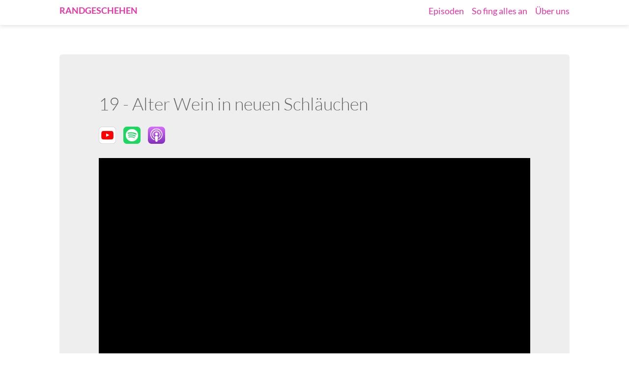

--- FILE ---
content_type: text/html;charset=UTF-8
request_url: https://randgeschehen.de/episoden/randgeschehen-folge-19
body_size: 9110
content:
<!DOCTYPE html>
<html lang="de">
<head>
	<meta charset="utf-8" />
	<title>19 - Alter Wein in neuen Schläuchen | Randgeschehen. Wirtschaftstalk.</title>
 	<meta http-equiv="X-UA-Compatible" content="IE=edge" />
	<meta name="viewport" content="width=device-width, initial-scale=1.0, user-scalable=1.0, minimum-scale=1.0" />
	<meta http-equiv="cache-control" content="no-cache, no-store, must-revalidate" />
	<meta name="google-site-verification" content="8bgYitMhKzPYGF5YDpsKG1rYhZH33tqdrpYfx-7jBoo" />	
	<meta http-equiv="pragma" content="no-cache" />
	<meta http-equiv="expires" content="0" />
	<link rel="canonical" href="https://randgeschehen.de/episoden/randgeschehen-folge-19" />	
	<script defer data-domain="randgeschehen.de" src="https://plausible.io/js/plausible.js"></script>	
  
	<meta name="robots" content="max-snippet:-1,max-image-preview:large,max-video-preview:-1" />
	<meta name="referrer" content="no-referrer-when-downgrade" />
	<meta name="handheldfriendly" content="1" />
	
	<!--Article Specific Metadata-->
	<meta name="description" content="Randgeschehen. Wirtchaftstalk."/>    
	<meta name="keywords" content="None"/>
	<meta name="article-author" content="Thomas Winzer"/>
	<meta name="robots" content="max-image-preview:large">	

	<!--Open Graph Metadata-->
	<meta property="og:type" content="article" />
	<meta property="og:title" content="19 - Alter Wein in neuen Schläuchen" />
	<meta property="og:description" content="Randgeschehen. Wirtchaftstalk." />
	<meta property="og:image" content="https://randgeschehen.de/images/r/g/s/-/f/rgs-folge19-bd012294.jpg?v=1769651472" />
	<meta property="og:site_name" content="Randgeschehen" />
	<meta property="og:url" content="https://randgeschehen.de/episoden/randgeschehen-folge-19" />
	<meta property="article:publisher" content="https://www.facebook.com/randgeschehen"/>
	<meta property="article:published_time" content="2023—04-25" />	
	<meta property="article:location" content="region:de"/>

	<!--Twitter Card Metadata-->
	<meta name="twitter:creator" content="">
	<meta name="twitter:site" content="@randgeschehen" />	
	<meta name="twitter:card" content="summary_large_image">
  <meta property="twitter:domain" content="randgeschehen.de">
	<meta property="twitter:url" content="https://randgeschehen.de/episoden/randgeschehen-folge-19" />
	<meta name="twitter:title" content="19 - Alter Wein in neuen Schläuchen "/>
	<meta name="twitter:description" content="Randgeschehen. Wirtchaftstalk." />
	<meta name="twitter:image" content="https://randgeschehen.de/images/r/g/s/-/f/rgs-folge19-bd012294.jpg?v=1769651472" />
		
	<script type="application/ld+json">
	    {
	        "@context": "https://schema.org",
	        "@type": "NewsArticle",
	        "mainEntityOfPage": "https://randgeschehen.de/episoden/randgeschehen-folge-19",
	        "headline": "19 - Alter Wein in neuen Schläuchen",
	        "datePublished": "2023—04-25T00:00:00+00:00",
	        "dateModified": "2023—04-25T00:00:00+00:00",
	        "description": "Randgeschehen. Wirtchaftstalk.",
	        "author": {
	            "@type": "Person",
	            "name": "Thomas Winzer"
	        },
	        "image": {
	            "@type": "ImageObject",
	            "url": "https://randgeschehen.de/images/r/g/s/-/f/rgs-folge19-bd012294.jpg?v=1769651472",
	            "width": "1200",
	            "height": "630"
	        }
	    }
	</script>
		<link rel="apple-touch-icon" sizes="180x180" href="/user/images/favicon/apple-touch-icon.png">
		<link rel="icon" type="image/png" sizes="32x32" href="/user/images/favicon/favicon-32x32.png">
		<link rel="icon" type="image/png" sizes="16x16" href="/user/images/favicon/favicon-16x16.png">
		<link rel="manifest" href="/user/images/favicon/site.webmanifest">
		<link rel="mask-icon" href="/safari-pinned-tab.svg" color="#5bbad5">
		<meta name="msapplication-TileColor" content="#da532c">
		<meta name="theme-color" content="#ffffff">        
 
      
  
    <link href="/assets/57cc5319ffe1692339911aaccd2a075f.css?g-d79e0505" type="text/css" rel="stylesheet">

				
    
</head>
<body class="animContainer">
<header class="header header-sticky header-shadow">
	<div class="container ">
		<div class="header-outer">
	    <div class="info">
				<span class="title bold"><a href="/home">Randgeschehen</a></span>
	    </div>
	    <div class="menu">
	      <ul>
	        <li><a href="/episoden">Episoden</a></li>
	        <li><a href="/anfang">So fing alles an</a></li>
	        <li><a href="/ueber-uns">Über uns</a></li>
	      </ul>
			</div>
		</div>	
	</div>
</header><section class="container wrapper__spacing-top--larger wrapper__spacing-bottom--larger">
	<div class="borderLarge rounded social-icons">
		<h1 class="">19 - Alter Wein in neuen Schläuchen</h1>
		<ul class="no-decoration">
		  <li>
		  	<a href="https://www.youtube.com/watch?v=lg2Wx_zZfOE" target="_child"><img class="" src="/user/images/social/youtube-app-icon.png" title="Auf YouTube ansehen" alt="Auf YouTube ansehen" /></a>
		  </li>
		  
		  <li>
		  	<a a href="https://open.spotify.com/episode/5H7Vc5GsWcz3IQfJvMmuL2?si=mynTeW-0RmurNvWf3s-oEQ" target="_child"><img class="" src="/user/images/social/spotify-square-color-icon.png" title="Auf Spotify anhören" alt="Auf Spotify anhören" /></a>
		  </li>
		  
		  
		  <li>
		  	<a a href="https://podcasts.apple.com/de/podcast/randgeschehen-wirtschaftstalk/id1657899136?i=1000610711523" target="_child"><img class="" src="/user/images/social/apple-podcasts-icon.png" title="Auf Apple Podcasts anhören" alt="Auf Apple Podcasts anhören" /></a>
		  </li>	  
		  
		</ul>	
		<div style="padding-top: 15px; padding-bottom: 20px;">
			
<div id="video-wrapper" class="video-link">
  <div class="js-player" data-plyr-provider="youtube" playsinline data-plyr-embed-id="lg2Wx_zZfOE">
  </div>  
</div>		</div>		
		<p>Nach zwei Wochen Pause  sind die zwei Provinzjournaillen wieder im Marburger Lokschuppen am Start und rekapitulieren die Themen der letzten Folgen.</p>
		
		<p class="no-pad-mar small">25. April 2023 - 34:08</p>
	</div>
</section>  
    <!-- Footer -->
  <section class="container footer wrapper__spacing-top--medium wrapper__spacing-bottom--medium">
    <div>
			<span class="social-logos social-logos2">
				<a href="https://www.youtube.com/@randgeschehen-wirtschaftstalk" target="_child">
			  	<img src="/user/images/social/youtube_rnd.png" title="YoutTube" alt="YouTube"> 
			  </a>
				<a href="https://open.spotify.com/show/0CL1jlzu205lziJJDGSsjT?si=dgvDhBsWTb-xZYxJceiqLw&nd=1" target="_child">
			  	<img src="/user/images/social/spotify_rnd.png" title="Spotify" alt="Spotify"> 
			  </a>			  
			  <a href="https://podcasts.apple.com/de/podcast/randgeschehen-wirtschaftstalk-aus-hessen/id1657899136" target="_child">
			  	<img src="/user/images/social/apple_rnd.png" title="Apple" alt="Apple"> 
			  </a>
			</span>    
		</div>
		<div class=" wrapper__spacing-bottom--small"> 
			<span class="social-logos">
				<a href="https://www.threads.net/@randgeschehen" target="_child">
			  	<img src="/user/images/social/threads_rnd.png" title="Threads" alt="Threads"> 
			  </a>
				<a href="https://bsky.app/profile/randgeschehen.bsky.social" target="_child">
			  	<img src="/user/images/social/bluesky_rnd.png" title="Bluesky" alt="Bluesky"> 
			  </a>		
			  <a href="https://linkedin.com/company/randgeschehen" target="_child">
			  	<img src="/user/images/social/linkedin_rnd.png" title="Linkedin" alt="Linkedin"> 
			  </a>
			  <a href="https://www.facebook.com/randgeschehen" target="_child">
			  	<img src="/user/images/social/facebook_rnd.png" title="Facebook" alt="Facebook"> 
			  </a>
			  <a href="https://www.instagram.com/randgeschehen" target="_child">
			  	<img src="/user/images/social/instagram_rnd.png" title="Instagram" alt="Instagram"> 
			  </a>
			  <a href="https://t.me/randgeschehen" target="_child">
			  	<img src="/user/images/social/telegram_rnd.png" title="Telegram" alt="Telegram"> 
			  </a>			  
			</span>    
    </div>
    <div class="grayline"></div>
    <div class="footer-outer">
	    <div class="info">
	     	<span class="title">&copy;&nbsp;2024-2026&nbsp;Randgeschehen. </span> Aktualisiert: 27.01.2026.
	    </div>
      <div class="imprint">
        <div class="footer-small-menu">
          <ul>
            <li class="page_item page-item-864 current_page_item">
            	<a href="/home">Home</a>
            </li>
            <li class="page_item page-item-866">
            	<a href="/episoden">Episoden</a>
            </li>
            <li class="page_item page-item-947">
            	<a href="/ueber-uns">Über uns</a>
            </li>
            <li class="page_item page-item-2">
            	<a href="/impressum">Impressum</a>
            </li>
          </ul>
        </div>
			</div>
		</div>
		<a href="#" class="return-top"><svg xmlns="http://www.w3.org/2000/svg" width="19" height="19" viewBox="0 0 448 512">
    	<path d="M240.971 130.524l194.343 194.343c9.373 9.373 9.373 24.569 0 33.941l-22.667 22.667c-9.357 9.357-24.522 9.375-33.901.04L224 227.495 69.255 381.516c-9.379 9.335-24.544 9.317-33.901-.04l-22.667-22.667c-9.373-9.373-9.373-24.569 0-33.941L207.03 130.525c9.372-9.373 24.568-9.373 33.941-.001z" fill="#fff"></path></svg></a> 		
	</section> 
 
<script src="/assets/527694d3e50d8a0c7f2bde51c114e240.js?g-d79e0505"></script>


</body>
</html>


--- FILE ---
content_type: text/css
request_url: https://randgeschehen.de/assets/57cc5319ffe1692339911aaccd2a075f.css?g-d79e0505
body_size: 26039
content:


.glightbox-container {
  width: 100%;
  height: 100%;
  position: fixed;
  top: 0;
  left: 0;
  z-index: 999999 !important;
  overflow: hidden;
  -ms-touch-action: none;
  touch-action: none;
  -webkit-text-size-adjust: 100%;
  -moz-text-size-adjust: 100%;
  -ms-text-size-adjust: 100%;
  text-size-adjust: 100%;
  -webkit-backface-visibility: hidden;
  backface-visibility: hidden;
  outline: none;
  overflow: hidden;
}

.glightbox-container.inactive {
  display: none;
}

.glightbox-container .gcontainer {
  position: relative;
  width: 100%;
  height: 100%;
  z-index: 9999;
  overflow: hidden;
}

.glightbox-container .gslider {
  -webkit-transition: -webkit-transform 0.4s ease;
  transition: -webkit-transform 0.4s ease;
  transition: transform 0.4s ease;
  transition: transform 0.4s ease, -webkit-transform 0.4s ease;
  height: 100%;
  left: 0;
  top: 0;
  width: 100%;
  position: relative;
  overflow: hidden;
  display: -webkit-box !important;
  display: -ms-flexbox !important;
  display: flex !important;
  -webkit-box-pack: center;
  -ms-flex-pack: center;
  justify-content: center;
  -webkit-box-align: center;
  -ms-flex-align: center;
  align-items: center;
  -webkit-transform: translate3d(0, 0, 0);
  transform: translate3d(0, 0, 0);
}

.glightbox-container .gslide {
  width: 100%;
  position: absolute;
  opacity: 1;
  -webkit-user-select: none;
  -moz-user-select: none;
  -ms-user-select: none;
  user-select: none;
  display: -webkit-box;
  display: -ms-flexbox;
  display: flex;
  -webkit-box-align: center;
  -ms-flex-align: center;
  align-items: center;
  -webkit-box-pack: center;
  -ms-flex-pack: center;
  justify-content: center;
  opacity: 0;
}

.glightbox-container .gslide.current {
  opacity: 1;
  z-index: 99999;
  position: relative;
}

.glightbox-container .gslide.prev {
  opacity: 1;
  z-index: 9999;
}

.glightbox-container .gslide-inner-content {
  width: 100%;
}

.glightbox-container .ginner-container {
  position: relative;
  width: 100%;
  display: -webkit-box;
  display: -ms-flexbox;
  display: flex;
  -webkit-box-pack: center;
  -ms-flex-pack: center;
  justify-content: center;
  -webkit-box-orient: vertical;
  -webkit-box-direction: normal;
  -ms-flex-direction: column;
  flex-direction: column;
  max-width: 100%;
  margin: auto;
  height: 100vh;
}

.glightbox-container .ginner-container.gvideo-container {
  width: 100%;
}

.glightbox-container .ginner-container.desc-bottom,
        .glightbox-container .ginner-container.desc-top {
  -webkit-box-orient: vertical;
  -webkit-box-direction: normal;
  -ms-flex-direction: column;
  flex-direction: column;
}

.glightbox-container .ginner-container.desc-left,
        .glightbox-container .ginner-container.desc-right {
  max-width: 100% !important;
}

.gslide iframe,
    .gslide video {
  outline: none !important;
  border: none;
  min-height: 165px;
  -webkit-overflow-scrolling: touch;
  -ms-touch-action: auto;
  touch-action: auto;
}

.gslide-image {
  -webkit-box-align: center;
  -ms-flex-align: center;
  align-items: center;
}

.gslide-image img {
  max-height: 100vh;
  display: block;
  padding: 0;
  float: none;
  outline: none;
  border: none;
  -webkit-user-select: none;
  -moz-user-select: none;
  -ms-user-select: none;
  user-select: none;
  max-width: 100vw;
  width: auto;
  height: auto;
  -o-object-fit: cover;
  object-fit: cover;
  -ms-touch-action: none;
  touch-action: none;
  margin: auto;
  min-width: 200px;
}

.desc-top .gslide-image img,
        .desc-bottom .gslide-image img {
  width: auto;
}

.desc-left .gslide-image img,
        .desc-right .gslide-image img {
  width: auto;
  max-width: 100%;
}

.gslide-image img.zoomable {
  position: relative;
}

.gslide-image img.dragging {
  cursor: -webkit-grabbing !important;
  cursor: grabbing !important;
  -webkit-transition: none;
  transition: none;
}

.gslide-video {
  position: relative;
  max-width: 100vh;
  width: 100% !important;
}

.gslide-video .gvideo-wrapper {
  width: 100%;
        /* max-width: 160vmin; */
  margin: auto;
}

.gslide-video::before {
  content: '';
  display: block;
  position: absolute;
  width: 100%;
  height: 100%;
  background: rgba(255, 0, 0, 0.34);
  display: none;
}

.gslide-video.playing::before {
  display: none;
}

.gslide-video.fullscreen {
  max-width: 100% !important;
  min-width: 100%;
  height: 75vh;
}

.gslide-video.fullscreen video {
  max-width: 100% !important;
  width: 100% !important;
}

.gslide-inline {
  background: #fff;
  text-align: left;
  max-height: calc(100vh - 40px);
  overflow: auto;
  max-width: 100%;
}

.gslide-inline .ginlined-content {
  padding: 20px;
  width: 100%;
}

.gslide-inline .dragging {
  cursor: -webkit-grabbing !important;
  cursor: grabbing !important;
  -webkit-transition: none;
  transition: none;
}

.ginlined-content {
  overflow: auto;
  display: block !important;
  opacity: 1;
}

.gslide-external {
  display: -webkit-box;
  display: -ms-flexbox;
  display: flex;
  width: 100%;
  min-width: 100%;
  background: #fff;
  padding: 0;
  overflow: auto;
  max-height: 75vh;
  height: 100%;
}

.gslide-media {
  display: -webkit-box;
  display: -ms-flexbox;
  display: flex;
  width: auto;
}

.zoomed .gslide-media {
  -webkit-box-shadow: none !important;
  box-shadow: none !important;
}

.desc-top .gslide-media,
    .desc-bottom .gslide-media {
  margin: 0 auto;
  -webkit-box-orient: vertical;
  -webkit-box-direction: normal;
  -ms-flex-direction: column;
  flex-direction: column;
}

.gslide-description {
  position: relative;
  -webkit-box-flex: 1;
  -ms-flex: 1 0 100%;
  flex: 1 0 100%;
}

.gslide-description.description-left,
    .gslide-description.description-right {
  max-width: 100%;
}

.gslide-description.description-bottom,
    .gslide-description.description-top {
  margin: 0 auto;
  width: 100%;
}

.gslide-description p {
  margin-bottom: 12px;
}

.gslide-description p:last-child {
  margin-bottom: 0;
}

.zoomed .gslide-description {
  display: none;
}

.glightbox-button-hidden {
  display: none;
}


/*
 * Description for mobiles
 * something like facebook does the description
 * for the photos
*/

.glightbox-mobile .glightbox-container .gslide-description {
  height: auto !important;
  width: 100%;
  background: transparent;
  position: absolute;
  bottom: 15px;
  padding: 19px 11px;
  max-width: 100vw !important;
  -webkit-box-ordinal-group: 3 !important;
  -ms-flex-order: 2 !important;
  order: 2 !important;
  max-height: 78vh;
  overflow: auto !important;
  background: -webkit-gradient(linear, left top, left bottom, from(rgba(0, 0, 0, 0)), to(rgba(0, 0, 0, 0.75)));
  background: linear-gradient(to bottom, rgba(0, 0, 0, 0) 0%, rgba(0, 0, 0, 0.75) 100%);
  -webkit-transition: opacity 0.3s linear;
  transition: opacity 0.3s linear;
  padding-bottom: 50px;
}

.glightbox-mobile .glightbox-container .gslide-title {
  color: #fff;
  font-size: 1em;
}

.glightbox-mobile .glightbox-container .gslide-desc {
  color: #a1a1a1;
}

.glightbox-mobile .glightbox-container .gslide-desc a {
  color: #fff;
  font-weight: bold;
}

.glightbox-mobile .glightbox-container .gslide-desc * {
  color: inherit;
}

.glightbox-mobile .glightbox-container .gslide-desc string {
  color: #fff;
}

.glightbox-mobile .glightbox-container .gslide-desc .desc-more {
  color: #fff;
  opacity: 0.4;
}

.gdesc-open .gslide-media {
  -webkit-transition: opacity 0.5s ease;
  transition: opacity 0.5s ease;
  opacity: 0.4;
}

.gdesc-open .gdesc-inner {
  padding-bottom: 30px;
}

.gdesc-closed .gslide-media {
  -webkit-transition: opacity 0.5s ease;
  transition: opacity 0.5s ease;
  opacity: 1;
}

.greset {
  -webkit-transition: all 0.3s ease;
  transition: all 0.3s ease;
}

.gabsolute {
  position: absolute;
}

.grelative {
  position: relative;
}

.glightbox-desc {
  display: none !important;
}

.glightbox-open {
  overflow: hidden;
}

.gloader {
  height: 25px;
  width: 25px;
  -webkit-animation: lightboxLoader 0.8s infinite linear;
  animation: lightboxLoader 0.8s infinite linear;
  border: 2px solid #fff;
  border-right-color: transparent;
  border-radius: 50%;
  position: absolute;
  display: block;
  z-index: 9999;
  left: 0;
  right: 0;
  margin: 0 auto;
  top: 47%;
}

.goverlay {
  width: 100%;
  height: calc(100vh + 1px);
  position: fixed;
  top: -1px;
  left: 0;
  background: #000;
  will-change: opacity;
}

.glightbox-mobile .goverlay {
  background: #000;
}

.gprev,
.gnext,
.gclose {
  z-index: 99999;
  cursor: pointer;
  width: 26px;
  height: 44px;
  border: none;
  display: -webkit-box;
  display: -ms-flexbox;
  display: flex;
  -webkit-box-pack: center;
  -ms-flex-pack: center;
  justify-content: center;
  -webkit-box-align: center;
  -ms-flex-align: center;
  align-items: center;
  -webkit-box-orient: vertical;
  -webkit-box-direction: normal;
  -ms-flex-direction: column;
  flex-direction: column;
}

.gprev svg,
.gnext svg,
.gclose svg {
  display: block;
  width: 25px;
  height: auto;
  margin: 0;
  padding: 0;
}

.gprev.disabled,
.gnext.disabled,
.gclose.disabled {
  opacity: 0.1;
}

.gprev .garrow,
.gnext .garrow,
.gclose .garrow {
  stroke: #fff;
}

.gbtn.focused {
  outline: 2px solid #0f3d81;
}

iframe.wait-autoplay {
  opacity: 0;
}

.glightbox-closing .gnext,
    .glightbox-closing .gprev,
    .glightbox-closing .gclose {
  opacity: 0 !important;
}


/*Skin */

.glightbox-clean .gslide-description {
  background: #fff;
}

.glightbox-clean .gdesc-inner {
  padding: 22px 20px;
}

.glightbox-clean .gslide-title {
  font-size: 1em;
  font-weight: normal;
  font-family: arial;
  color: #000;
  margin-bottom: 19px;
  line-height: 1.4em;
}

.glightbox-clean .gslide-desc {
  font-size: 0.86em;
  margin-bottom: 0;
  font-family: arial;
  line-height: 1.4em;
}

.glightbox-clean .gslide-video {
  background: #000;
}

.glightbox-clean .gprev,
    .glightbox-clean .gnext,
    .glightbox-clean .gclose {
  background-color: rgba(0, 0, 0, 0.75);
  border-radius: 4px;
}

.glightbox-clean .gprev path,
.glightbox-clean .gnext path,
.glightbox-clean .gclose path {
  fill: #fff;
}

.glightbox-clean .gprev {
  position: absolute;
  top: -100%;
  left: 30px;
  width: 40px;
  height: 50px;
}

.glightbox-clean .gnext {
  position: absolute;
  top: -100%;
  right: 30px;
  width: 40px;
  height: 50px;
}

.glightbox-clean .gclose {
  width: 35px;
  height: 35px;
  top: 15px;
  right: 10px;
  position: absolute;
}

.glightbox-clean .gclose svg {
  width: 18px;
  height: auto;
}

.glightbox-clean .gclose:hover {
  opacity: 1;
}


/*CSS Animations*/

.gfadeIn {
  -webkit-animation: gfadeIn 0.5s ease;
  animation: gfadeIn 0.5s ease;
}

.gfadeOut {
  -webkit-animation: gfadeOut 0.5s ease;
  animation: gfadeOut 0.5s ease;
}

.gslideOutLeft {
  -webkit-animation: gslideOutLeft 0.3s ease;
  animation: gslideOutLeft 0.3s ease;
}

.gslideInLeft {
  -webkit-animation: gslideInLeft 0.3s ease;
  animation: gslideInLeft 0.3s ease;
}

.gslideOutRight {
  -webkit-animation: gslideOutRight 0.3s ease;
  animation: gslideOutRight 0.3s ease;
}

.gslideInRight {
  -webkit-animation: gslideInRight 0.3s ease;
  animation: gslideInRight 0.3s ease;
}

.gzoomIn {
  -webkit-animation: gzoomIn 0.5s ease;
  animation: gzoomIn 0.5s ease;
}

.gzoomOut {
  -webkit-animation: gzoomOut 0.5s ease;
  animation: gzoomOut 0.5s ease;
}

@-webkit-keyframes lightboxLoader {
  0% {
    -webkit-transform: rotate(0deg);
    transform: rotate(0deg);
  }
  100% {
    -webkit-transform: rotate(360deg);
    transform: rotate(360deg);
  }
}

@keyframes lightboxLoader {
  0% {
    -webkit-transform: rotate(0deg);
    transform: rotate(0deg);
  }
  100% {
    -webkit-transform: rotate(360deg);
    transform: rotate(360deg);
  }
}

@-webkit-keyframes gfadeIn {
  from {
    opacity: 0;
  }
  to {
    opacity: 1;
  }
}

@keyframes gfadeIn {
  from {
    opacity: 0;
  }
  to {
    opacity: 1;
  }
}

@-webkit-keyframes gfadeOut {
  from {
    opacity: 1;
  }
  to {
    opacity: 0;
  }
}

@keyframes gfadeOut {
  from {
    opacity: 1;
  }
  to {
    opacity: 0;
  }
}

@-webkit-keyframes gslideInLeft {
  from {
    opacity: 0;
    -webkit-transform: translate3d(-60%, 0, 0);
    transform: translate3d(-60%, 0, 0);
  }
  to {
    visibility: visible;
    -webkit-transform: translate3d(0, 0, 0);
    transform: translate3d(0, 0, 0);
    opacity: 1;
  }
}

@keyframes gslideInLeft {
  from {
    opacity: 0;
    -webkit-transform: translate3d(-60%, 0, 0);
    transform: translate3d(-60%, 0, 0);
  }
  to {
    visibility: visible;
    -webkit-transform: translate3d(0, 0, 0);
    transform: translate3d(0, 0, 0);
    opacity: 1;
  }
}

@-webkit-keyframes gslideOutLeft {
  from {
    opacity: 1;
    visibility: visible;
    -webkit-transform: translate3d(0, 0, 0);
    transform: translate3d(0, 0, 0);
  }
  to {
    -webkit-transform: translate3d(-60%, 0, 0);
    transform: translate3d(-60%, 0, 0);
    opacity: 0;
    visibility: hidden;
  }
}

@keyframes gslideOutLeft {
  from {
    opacity: 1;
    visibility: visible;
    -webkit-transform: translate3d(0, 0, 0);
    transform: translate3d(0, 0, 0);
  }
  to {
    -webkit-transform: translate3d(-60%, 0, 0);
    transform: translate3d(-60%, 0, 0);
    opacity: 0;
    visibility: hidden;
  }
}

@-webkit-keyframes gslideInRight {
  from {
    opacity: 0;
    visibility: visible;
    -webkit-transform: translate3d(60%, 0, 0);
    transform: translate3d(60%, 0, 0);
  }
  to {
    -webkit-transform: translate3d(0, 0, 0);
    transform: translate3d(0, 0, 0);
    opacity: 1;
  }
}

@keyframes gslideInRight {
  from {
    opacity: 0;
    visibility: visible;
    -webkit-transform: translate3d(60%, 0, 0);
    transform: translate3d(60%, 0, 0);
  }
  to {
    -webkit-transform: translate3d(0, 0, 0);
    transform: translate3d(0, 0, 0);
    opacity: 1;
  }
}

@-webkit-keyframes gslideOutRight {
  from {
    opacity: 1;
    visibility: visible;
    -webkit-transform: translate3d(0, 0, 0);
    transform: translate3d(0, 0, 0);
  }
  to {
    -webkit-transform: translate3d(60%, 0, 0);
    transform: translate3d(60%, 0, 0);
    opacity: 0;
  }
}

@keyframes gslideOutRight {
  from {
    opacity: 1;
    visibility: visible;
    -webkit-transform: translate3d(0, 0, 0);
    transform: translate3d(0, 0, 0);
  }
  to {
    -webkit-transform: translate3d(60%, 0, 0);
    transform: translate3d(60%, 0, 0);
    opacity: 0;
  }
}

@-webkit-keyframes gzoomIn {
  from {
    opacity: 0;
    -webkit-transform: scale3d(0.3, 0.3, 0.3);
    transform: scale3d(0.3, 0.3, 0.3);
  }
  to {
    opacity: 1;
  }
}

@keyframes gzoomIn {
  from {
    opacity: 0;
    -webkit-transform: scale3d(0.3, 0.3, 0.3);
    transform: scale3d(0.3, 0.3, 0.3);
  }
  to {
    opacity: 1;
  }
}

@-webkit-keyframes gzoomOut {
  from {
    opacity: 1;
  }
  50% {
    opacity: 0;
    -webkit-transform: scale3d(0.3, 0.3, 0.3);
    transform: scale3d(0.3, 0.3, 0.3);
  }
  to {
    opacity: 0;
  }
}

@keyframes gzoomOut {
  from {
    opacity: 1;
  }
  50% {
    opacity: 0;
    -webkit-transform: scale3d(0.3, 0.3, 0.3);
    transform: scale3d(0.3, 0.3, 0.3);
  }
  to {
    opacity: 0;
  }
}

@media (min-width: 769px) {
  .glightbox-container .ginner-container {
    width: auto;
    height: auto;
    -webkit-box-orient: horizontal;
    -webkit-box-direction: normal;
    -ms-flex-direction: row;
    flex-direction: row;
  }
  .glightbox-container .ginner-container.desc-top .gslide-description {
    -webkit-box-ordinal-group: 1;
    -ms-flex-order: 0;
    order: 0;
  }
  .glightbox-container .ginner-container.desc-top .gslide-image,
                .glightbox-container .ginner-container.desc-top .gslide-image img {
    -webkit-box-ordinal-group: 2;
    -ms-flex-order: 1;
    order: 1;
  }
  .glightbox-container .ginner-container.desc-left .gslide-description {
    -webkit-box-ordinal-group: 1;
    -ms-flex-order: 0;
    order: 0;
  }
  .glightbox-container .ginner-container.desc-left .gslide-image {
    -webkit-box-ordinal-group: 2;
    -ms-flex-order: 1;
    order: 1;
  }
  .gslide-image img {
    max-height: 97vh;
    max-width: 100%;
  }
  .gslide-image img.zoomable {
    cursor: -webkit-zoom-in;
    cursor: zoom-in;
  }
  .zoomed .gslide-image img.zoomable {
    cursor: -webkit-grab;
    cursor: grab;
  }
  .gslide-inline {
    max-height: 95vh;
  }
  .gslide-external {
    max-height: 100vh;
  }
  .gslide-description.description-left,
    .gslide-description.description-right {
    max-width: 275px;
  }
  .glightbox-open {
    height: auto;
  }
  .goverlay {
    background: rgba(0, 0, 0, 0.92);
    background: rgba(0, 0, 0, 0.8);
  }
  .glightbox-clean .gslide-media {
    -webkit-box-shadow: 1px 2px 9px 0px rgba(0, 0, 0, 0.65);
    box-shadow: 1px 2px 9px 0px rgba(0, 0, 0, 0.65);
  }
  .glightbox-clean .description-left .gdesc-inner,
.glightbox-clean .description-right .gdesc-inner {
    position: absolute;
    height: 100%;
    overflow-y: auto;
  }
  .glightbox-clean .gprev,
    .glightbox-clean .gnext,
    .glightbox-clean .gclose {
    background-color: rgba(0, 0, 0, 0.32);
  }
  .glightbox-clean .gprev:hover,
.glightbox-clean .gnext:hover,
.glightbox-clean .gclose:hover {
    background-color: rgba(0, 0, 0, 0.7);
  }
  .glightbox-clean .gprev {
    top: 45%;
  }
  .glightbox-clean .gnext {
    top: 45%;
  }
}

@media (min-width: 992px) {
  .glightbox-clean .gclose {
    opacity: 0.7;
    right: 20px;
  }
}

@media screen and (max-height: 420px) {
  .goverlay {
    background: #000;
  }
}
@charset "UTF-8";@keyframes plyr-progress{to{background-position:25px 0;background-position:var(--plyr-progress-loading-size,25px) 0}}@keyframes plyr-popup{0%{opacity:.5;transform:translateY(10px)}to{opacity:1;transform:translateY(0)}}@keyframes plyr-fade-in{0%{opacity:0}to{opacity:1}}.plyr{-moz-osx-font-smoothing:grayscale;-webkit-font-smoothing:antialiased;align-items:center;direction:ltr;display:flex;flex-direction:column;font-family:inherit;font-family:var(--plyr-font-family,inherit);font-variant-numeric:tabular-nums;font-weight:400;font-weight:var(--plyr-font-weight-regular,400);line-height:1.7;line-height:var(--plyr-line-height,1.7);max-width:100%;min-width:200px;position:relative;text-shadow:none;transition:box-shadow .3s ease;z-index:0}.plyr audio,.plyr iframe,.plyr video{display:block;height:100%;width:100%}.plyr button{font:inherit;line-height:inherit;width:auto}.plyr:focus{outline:0}.plyr--full-ui{box-sizing:border-box}.plyr--full-ui *,.plyr--full-ui :after,.plyr--full-ui :before{box-sizing:inherit}.plyr--full-ui a,.plyr--full-ui button,.plyr--full-ui input,.plyr--full-ui label{touch-action:manipulation}.plyr__badge{background:#4a5464;background:var(--plyr-badge-background,#4a5464);border-radius:2px;border-radius:var(--plyr-badge-border-radius,2px);color:#fff;color:var(--plyr-badge-text-color,#fff);font-size:9px;font-size:var(--plyr-font-size-badge,9px);line-height:1;padding:3px 4px}.plyr--full-ui ::-webkit-media-text-track-container{display:none}.plyr__captions{animation:plyr-fade-in .3s ease;bottom:0;display:none;font-size:13px;font-size:var(--plyr-font-size-small,13px);left:0;padding:10px;padding:var(--plyr-control-spacing,10px);position:absolute;text-align:center;transition:transform .4s ease-in-out;width:100%}.plyr__captions span:empty{display:none}@media (min-width:480px){.plyr__captions{font-size:15px;font-size:var(--plyr-font-size-base,15px);padding:20px;padding:calc(var(--plyr-control-spacing, 10px)*2)}}@media (min-width:768px){.plyr__captions{font-size:18px;font-size:var(--plyr-font-size-large,18px)}}.plyr--captions-active .plyr__captions{display:block}.plyr:not(.plyr--hide-controls) .plyr__controls:not(:empty)~.plyr__captions{transform:translateY(-40px);transform:translateY(calc(var(--plyr-control-spacing, 10px)*-4))}.plyr__caption{background:#000c;background:var(--plyr-captions-background,#000c);border-radius:2px;-webkit-box-decoration-break:clone;box-decoration-break:clone;color:#fff;color:var(--plyr-captions-text-color,#fff);line-height:185%;padding:.2em .5em;white-space:pre-wrap}.plyr__caption div{display:inline}.plyr__control{background:#0000;border:0;border-radius:4px;border-radius:var(--plyr-control-radius,4px);color:inherit;cursor:pointer;flex-shrink:0;overflow:visible;padding:7px;padding:calc(var(--plyr-control-spacing, 10px)*.7);position:relative;transition:all .1s ease-in-out}.plyr__control svg{display:block;fill:currentColor;height:18px;height:var(--plyr-control-icon-size,18px);pointer-events:none;width:18px;width:var(--plyr-control-icon-size,18px)}.plyr__control:focus{outline:0}.plyr__control:focus-visible{outline:2px dashed #00b2ff;outline:2px dashed var(--plyr-focus-visible-color,var(--plyr-color-main,var(--plyr-color-main,#00b2ff)));outline-offset:2px}a.plyr__control{text-decoration:none}.plyr__control.plyr__control--pressed .icon--not-pressed,.plyr__control.plyr__control--pressed .label--not-pressed,.plyr__control:not(.plyr__control--pressed) .icon--pressed,.plyr__control:not(.plyr__control--pressed) .label--pressed,a.plyr__control:after,a.plyr__control:before{display:none}.plyr--full-ui ::-webkit-media-controls{display:none}.plyr__controls{align-items:center;display:flex;justify-content:flex-end;text-align:center}.plyr__controls .plyr__progress__container{flex:1;min-width:0}.plyr__controls .plyr__controls__item{margin-left:2.5px;margin-left:calc(var(--plyr-control-spacing, 10px)/4)}.plyr__controls .plyr__controls__item:first-child{margin-left:0;margin-right:auto}.plyr__controls .plyr__controls__item.plyr__progress__container{padding-left:2.5px;padding-left:calc(var(--plyr-control-spacing, 10px)/4)}.plyr__controls .plyr__controls__item.plyr__time{padding:0 5px;padding:0 calc(var(--plyr-control-spacing, 10px)/2)}.plyr__controls .plyr__controls__item.plyr__progress__container:first-child,.plyr__controls .plyr__controls__item.plyr__time+.plyr__time,.plyr__controls .plyr__controls__item.plyr__time:first-child{padding-left:0}.plyr [data-plyr=airplay],.plyr [data-plyr=captions],.plyr [data-plyr=fullscreen],.plyr [data-plyr=pip],.plyr__controls:empty{display:none}.plyr--airplay-supported [data-plyr=airplay],.plyr--captions-enabled [data-plyr=captions],.plyr--fullscreen-enabled [data-plyr=fullscreen],.plyr--pip-supported [data-plyr=pip]{display:inline-block}.plyr__menu{display:flex;position:relative}.plyr__menu .plyr__control svg{transition:transform .3s ease}.plyr__menu .plyr__control[aria-expanded=true] svg{transform:rotate(90deg)}.plyr__menu .plyr__control[aria-expanded=true] .plyr__tooltip{display:none}.plyr__menu__container{animation:plyr-popup .2s ease;background:#ffffffe6;background:var(--plyr-menu-background,#ffffffe6);border-radius:8px;border-radius:var(--plyr-menu-radius,8px);bottom:100%;box-shadow:0 1px 2px #00000026;box-shadow:var(--plyr-menu-shadow,0 1px 2px #00000026);color:#4a5464;color:var(--plyr-menu-color,#4a5464);font-size:15px;font-size:var(--plyr-font-size-base,15px);margin-bottom:10px;position:absolute;right:-3px;text-align:left;white-space:nowrap;z-index:3}.plyr__menu__container>div{overflow:hidden;transition:height .35s cubic-bezier(.4,0,.2,1),width .35s cubic-bezier(.4,0,.2,1)}.plyr__menu__container:after{border:4px solid #0000;border-top-color:#ffffffe6;border:var(--plyr-menu-arrow-size,4px) solid #0000;border-top-color:var(--plyr-menu-background,#ffffffe6);content:"";height:0;position:absolute;right:14px;right:calc(var(--plyr-control-icon-size, 18px)/2 + var(--plyr-control-spacing, 10px)*.7 - var(--plyr-menu-arrow-size, 4px)/2);top:100%;width:0}.plyr__menu__container [role=menu]{padding:7px;padding:calc(var(--plyr-control-spacing, 10px)*.7)}.plyr__menu__container [role=menuitem],.plyr__menu__container [role=menuitemradio]{margin-top:2px}.plyr__menu__container [role=menuitem]:first-child,.plyr__menu__container [role=menuitemradio]:first-child{margin-top:0}.plyr__menu__container .plyr__control{align-items:center;color:#4a5464;color:var(--plyr-menu-color,#4a5464);display:flex;font-size:13px;font-size:var(--plyr-font-size-menu,var(--plyr-font-size-small,13px));padding:4.66667px 10.5px;padding:calc(var(--plyr-control-spacing, 10px)*.7/1.5) calc(var(--plyr-control-spacing, 10px)*.7*1.5);-webkit-user-select:none;user-select:none;width:100%}.plyr__menu__container .plyr__control>span{align-items:inherit;display:flex;width:100%}.plyr__menu__container .plyr__control:after{border:4px solid #0000;border:var(--plyr-menu-item-arrow-size,4px) solid #0000;content:"";position:absolute;top:50%;transform:translateY(-50%)}.plyr__menu__container .plyr__control--forward{padding-right:28px;padding-right:calc(var(--plyr-control-spacing, 10px)*.7*4)}.plyr__menu__container .plyr__control--forward:after{border-left-color:#728197;border-left-color:var(--plyr-menu-arrow-color,#728197);right:6.5px;right:calc(var(--plyr-control-spacing, 10px)*.7*1.5 - var(--plyr-menu-item-arrow-size, 4px))}.plyr__menu__container .plyr__control--forward:focus-visible:after,.plyr__menu__container .plyr__control--forward:hover:after{border-left-color:initial}.plyr__menu__container .plyr__control--back{font-weight:400;font-weight:var(--plyr-font-weight-regular,400);margin:7px;margin:calc(var(--plyr-control-spacing, 10px)*.7);margin-bottom:3.5px;margin-bottom:calc(var(--plyr-control-spacing, 10px)*.7/2);padding-left:28px;padding-left:calc(var(--plyr-control-spacing, 10px)*.7*4);position:relative;width:calc(100% - 14px);width:calc(100% - var(--plyr-control-spacing, 10px)*.7*2)}.plyr__menu__container .plyr__control--back:after{border-right-color:#728197;border-right-color:var(--plyr-menu-arrow-color,#728197);left:6.5px;left:calc(var(--plyr-control-spacing, 10px)*.7*1.5 - var(--plyr-menu-item-arrow-size, 4px))}.plyr__menu__container .plyr__control--back:before{background:#dcdfe5;background:var(--plyr-menu-back-border-color,#dcdfe5);box-shadow:0 1px 0 #fff;box-shadow:0 1px 0 var(--plyr-menu-back-border-shadow-color,#fff);content:"";height:1px;left:0;margin-top:3.5px;margin-top:calc(var(--plyr-control-spacing, 10px)*.7/2);overflow:hidden;position:absolute;right:0;top:100%}.plyr__menu__container .plyr__control--back:focus-visible:after,.plyr__menu__container .plyr__control--back:hover:after{border-right-color:initial}.plyr__menu__container .plyr__control[role=menuitemradio]{padding-left:7px;padding-left:calc(var(--plyr-control-spacing, 10px)*.7)}.plyr__menu__container .plyr__control[role=menuitemradio]:after,.plyr__menu__container .plyr__control[role=menuitemradio]:before{border-radius:100%}.plyr__menu__container .plyr__control[role=menuitemradio]:before{background:#0000001a;content:"";display:block;flex-shrink:0;height:16px;margin-right:10px;margin-right:var(--plyr-control-spacing,10px);transition:all .3s ease;width:16px}.plyr__menu__container .plyr__control[role=menuitemradio]:after{background:#fff;border:0;height:6px;left:12px;opacity:0;top:50%;transform:translateY(-50%) scale(0);transition:transform .3s ease,opacity .3s ease;width:6px}.plyr__menu__container .plyr__control[role=menuitemradio][aria-checked=true]:before{background:#00b2ff;background:var(--plyr-control-toggle-checked-background,var(--plyr-color-main,var(--plyr-color-main,#00b2ff)))}.plyr__menu__container .plyr__control[role=menuitemradio][aria-checked=true]:after{opacity:1;transform:translateY(-50%) scale(1)}.plyr__menu__container .plyr__control[role=menuitemradio]:focus-visible:before,.plyr__menu__container .plyr__control[role=menuitemradio]:hover:before{background:#23282f1a}.plyr__menu__container .plyr__menu__value{align-items:center;display:flex;margin-left:auto;margin-right:-5px;margin-right:calc(var(--plyr-control-spacing, 10px)*.7*-1 - -2px);overflow:hidden;padding-left:24.5px;padding-left:calc(var(--plyr-control-spacing, 10px)*.7*3.5);pointer-events:none}.plyr--full-ui input[type=range]{appearance:none;background:#0000;border:0;border-radius:26px;border-radius:calc(var(--plyr-range-thumb-height, 13px)*2);color:#00b2ff;color:var(--plyr-range-fill-background,var(--plyr-color-main,var(--plyr-color-main,#00b2ff)));display:block;height:19px;height:calc(var(--plyr-range-thumb-active-shadow-width, 3px)*2 + var(--plyr-range-thumb-height, 13px));margin:0;min-width:0;padding:0;transition:box-shadow .3s ease;width:100%}.plyr--full-ui input[type=range]::-webkit-slider-runnable-track{background:#0000;background-image:linear-gradient(90deg,currentColor 0,#0000 0);background-image:linear-gradient(to right,currentColor var(--value,0),#0000 var(--value,0));border:0;border-radius:2.5px;border-radius:calc(var(--plyr-range-track-height, 5px)/2);height:5px;height:var(--plyr-range-track-height,5px);-webkit-transition:box-shadow .3s ease;transition:box-shadow .3s ease;-webkit-user-select:none;user-select:none}.plyr--full-ui input[type=range]::-webkit-slider-thumb{appearance:none;background:#fff;background:var(--plyr-range-thumb-background,#fff);border:0;border-radius:100%;box-shadow:0 1px 1px #23282f26,0 0 0 1px #23282f33;box-shadow:var(--plyr-range-thumb-shadow,0 1px 1px #23282f26,0 0 0 1px #23282f33);height:13px;height:var(--plyr-range-thumb-height,13px);margin-top:-4px;margin-top:calc((var(--plyr-range-thumb-height, 13px) - var(--plyr-range-track-height, 5px))/2*-1);position:relative;-webkit-transition:all .2s ease;transition:all .2s ease;width:13px;width:var(--plyr-range-thumb-height,13px)}.plyr--full-ui input[type=range]::-moz-range-track{background:#0000;border:0;border-radius:2.5px;border-radius:calc(var(--plyr-range-track-height, 5px)/2);height:5px;height:var(--plyr-range-track-height,5px);-moz-transition:box-shadow .3s ease;transition:box-shadow .3s ease;user-select:none}.plyr--full-ui input[type=range]::-moz-range-thumb{background:#fff;background:var(--plyr-range-thumb-background,#fff);border:0;border-radius:100%;box-shadow:0 1px 1px #23282f26,0 0 0 1px #23282f33;box-shadow:var(--plyr-range-thumb-shadow,0 1px 1px #23282f26,0 0 0 1px #23282f33);height:13px;height:var(--plyr-range-thumb-height,13px);position:relative;-moz-transition:all .2s ease;transition:all .2s ease;width:13px;width:var(--plyr-range-thumb-height,13px)}.plyr--full-ui input[type=range]::-moz-range-progress{background:currentColor;border-radius:2.5px;border-radius:calc(var(--plyr-range-track-height, 5px)/2);height:5px;height:var(--plyr-range-track-height,5px)}.plyr--full-ui input[type=range]::-ms-track{color:#0000}.plyr--full-ui input[type=range]::-ms-fill-upper,.plyr--full-ui input[type=range]::-ms-track{background:#0000;border:0;border-radius:2.5px;border-radius:calc(var(--plyr-range-track-height, 5px)/2);height:5px;height:var(--plyr-range-track-height,5px);-ms-transition:box-shadow .3s ease;transition:box-shadow .3s ease;user-select:none}.plyr--full-ui input[type=range]::-ms-fill-lower{background:#0000;background:currentColor;border:0;border-radius:2.5px;border-radius:calc(var(--plyr-range-track-height, 5px)/2);height:5px;height:var(--plyr-range-track-height,5px);-ms-transition:box-shadow .3s ease;transition:box-shadow .3s ease;user-select:none}.plyr--full-ui input[type=range]::-ms-thumb{background:#fff;background:var(--plyr-range-thumb-background,#fff);border:0;border-radius:100%;box-shadow:0 1px 1px #23282f26,0 0 0 1px #23282f33;box-shadow:var(--plyr-range-thumb-shadow,0 1px 1px #23282f26,0 0 0 1px #23282f33);height:13px;height:var(--plyr-range-thumb-height,13px);margin-top:0;position:relative;-ms-transition:all .2s ease;transition:all .2s ease;width:13px;width:var(--plyr-range-thumb-height,13px)}.plyr--full-ui input[type=range]::-ms-tooltip{display:none}.plyr--full-ui input[type=range]::-moz-focus-outer{border:0}.plyr--full-ui input[type=range]:focus{outline:0}.plyr--full-ui input[type=range]:focus-visible::-webkit-slider-runnable-track{outline:2px dashed #00b2ff;outline:2px dashed var(--plyr-focus-visible-color,var(--plyr-color-main,var(--plyr-color-main,#00b2ff)));outline-offset:2px}.plyr--full-ui input[type=range]:focus-visible::-moz-range-track{outline:2px dashed #00b2ff;outline:2px dashed var(--plyr-focus-visible-color,var(--plyr-color-main,var(--plyr-color-main,#00b2ff)));outline-offset:2px}.plyr--full-ui input[type=range]:focus-visible::-ms-track{outline:2px dashed #00b2ff;outline:2px dashed var(--plyr-focus-visible-color,var(--plyr-color-main,var(--plyr-color-main,#00b2ff)));outline-offset:2px}.plyr__poster{background-color:#000;background-color:var(--plyr-video-background,var(--plyr-video-background,#000));background-position:50% 50%;background-repeat:no-repeat;background-size:contain;height:100%;left:0;opacity:0;position:absolute;top:0;transition:opacity .2s ease;width:100%;z-index:1}.plyr--stopped.plyr__poster-enabled .plyr__poster{opacity:1}.plyr--youtube.plyr--paused.plyr__poster-enabled:not(.plyr--stopped) .plyr__poster{display:none}.plyr__time{font-size:13px;font-size:var(--plyr-font-size-time,var(--plyr-font-size-small,13px))}.plyr__time+.plyr__time:before{content:"⁄";margin-right:10px;margin-right:var(--plyr-control-spacing,10px)}@media (max-width:767px){.plyr__time+.plyr__time{display:none}}.plyr__tooltip{background:#fff;background:var(--plyr-tooltip-background,#fff);border-radius:5px;border-radius:var(--plyr-tooltip-radius,5px);bottom:100%;box-shadow:0 1px 2px #00000026;box-shadow:var(--plyr-tooltip-shadow,0 1px 2px #00000026);color:#4a5464;color:var(--plyr-tooltip-color,#4a5464);font-size:13px;font-size:var(--plyr-font-size-small,13px);font-weight:400;font-weight:var(--plyr-font-weight-regular,400);left:50%;line-height:1.3;margin-bottom:10px;margin-bottom:calc(var(--plyr-control-spacing, 10px)/2*2);opacity:0;padding:5px 7.5px;padding:calc(var(--plyr-control-spacing, 10px)/2) calc(var(--plyr-control-spacing, 10px)/2*1.5);pointer-events:none;position:absolute;transform:translate(-50%,10px) scale(.8);transform-origin:50% 100%;transition:transform .2s ease .1s,opacity .2s ease .1s;white-space:nowrap;z-index:2}.plyr__tooltip:before{border-left:4px solid #0000;border-left:var(--plyr-tooltip-arrow-size,4px) solid #0000;border-right:4px solid #0000;border-right:var(--plyr-tooltip-arrow-size,4px) solid #0000;border-top:4px solid #fff;border-top:var(--plyr-tooltip-arrow-size,4px) solid var(--plyr-tooltip-background,#fff);bottom:-4px;bottom:calc(var(--plyr-tooltip-arrow-size, 4px)*-1);content:"";height:0;left:50%;position:absolute;transform:translateX(-50%);width:0;z-index:2}.plyr .plyr__control:focus-visible .plyr__tooltip,.plyr .plyr__control:hover .plyr__tooltip,.plyr__tooltip--visible{opacity:1;transform:translate(-50%) scale(1)}.plyr .plyr__control:hover .plyr__tooltip{z-index:3}.plyr__controls>.plyr__control:first-child .plyr__tooltip,.plyr__controls>.plyr__control:first-child+.plyr__control .plyr__tooltip{left:0;transform:translateY(10px) scale(.8);transform-origin:0 100%}.plyr__controls>.plyr__control:first-child .plyr__tooltip:before,.plyr__controls>.plyr__control:first-child+.plyr__control .plyr__tooltip:before{left:16px;left:calc(var(--plyr-control-icon-size, 18px)/2 + var(--plyr-control-spacing, 10px)*.7)}.plyr__controls>.plyr__control:last-child .plyr__tooltip{left:auto;right:0;transform:translateY(10px) scale(.8);transform-origin:100% 100%}.plyr__controls>.plyr__control:last-child .plyr__tooltip:before{left:auto;right:16px;right:calc(var(--plyr-control-icon-size, 18px)/2 + var(--plyr-control-spacing, 10px)*.7);transform:translateX(50%)}.plyr__controls>.plyr__control:first-child .plyr__tooltip--visible,.plyr__controls>.plyr__control:first-child+.plyr__control .plyr__tooltip--visible,.plyr__controls>.plyr__control:first-child+.plyr__control:focus-visible .plyr__tooltip,.plyr__controls>.plyr__control:first-child+.plyr__control:hover .plyr__tooltip,.plyr__controls>.plyr__control:first-child:focus-visible .plyr__tooltip,.plyr__controls>.plyr__control:first-child:hover .plyr__tooltip,.plyr__controls>.plyr__control:last-child .plyr__tooltip--visible,.plyr__controls>.plyr__control:last-child:focus-visible .plyr__tooltip,.plyr__controls>.plyr__control:last-child:hover .plyr__tooltip{transform:translate(0) scale(1)}.plyr__progress{left:6.5px;left:calc(var(--plyr-range-thumb-height, 13px)*.5);margin-right:13px;margin-right:var(--plyr-range-thumb-height,13px);position:relative}.plyr__progress input[type=range],.plyr__progress__buffer{margin-left:-6.5px;margin-left:calc(var(--plyr-range-thumb-height, 13px)*-.5);margin-right:-6.5px;margin-right:calc(var(--plyr-range-thumb-height, 13px)*-.5);width:calc(100% + 13px);width:calc(100% + var(--plyr-range-thumb-height, 13px))}.plyr__progress input[type=range]{position:relative;z-index:2}.plyr__progress .plyr__tooltip{left:0;max-width:120px;overflow-wrap:break-word}.plyr__progress__buffer{-webkit-appearance:none;background:#0000;border:0;border-radius:100px;height:5px;height:var(--plyr-range-track-height,5px);left:0;margin-top:-2.5px;margin-top:calc(var(--plyr-range-track-height, 5px)/2*-1);padding:0;position:absolute;top:50%}.plyr__progress__buffer::-webkit-progress-bar{background:#0000}.plyr__progress__buffer::-webkit-progress-value{background:currentColor;border-radius:100px;min-width:5px;min-width:var(--plyr-range-track-height,5px);-webkit-transition:width .2s ease;transition:width .2s ease}.plyr__progress__buffer::-moz-progress-bar{background:currentColor;border-radius:100px;min-width:5px;min-width:var(--plyr-range-track-height,5px);-moz-transition:width .2s ease;transition:width .2s ease}.plyr__progress__buffer::-ms-fill{border-radius:100px;-ms-transition:width .2s ease;transition:width .2s ease}.plyr--loading .plyr__progress__buffer{animation:plyr-progress 1s linear infinite;background-image:linear-gradient(-45deg,#23282f99 25%,#0000 0,#0000 50%,#23282f99 0,#23282f99 75%,#0000 0,#0000);background-image:linear-gradient(-45deg,var(--plyr-progress-loading-background,#23282f99) 25%,#0000 25%,#0000 50%,var(--plyr-progress-loading-background,#23282f99) 50%,var(--plyr-progress-loading-background,#23282f99) 75%,#0000 75%,#0000);background-repeat:repeat-x;background-size:25px 25px;background-size:var(--plyr-progress-loading-size,25px) var(--plyr-progress-loading-size,25px);color:#0000}.plyr--video.plyr--loading .plyr__progress__buffer{background-color:#ffffff40;background-color:var(--plyr-video-progress-buffered-background,#ffffff40)}.plyr--audio.plyr--loading .plyr__progress__buffer{background-color:#c1c8d199;background-color:var(--plyr-audio-progress-buffered-background,#c1c8d199)}.plyr__progress__marker{background-color:#fff;background-color:var(--plyr-progress-marker-background,#fff);border-radius:1px;height:5px;height:var(--plyr-range-track-height,5px);position:absolute;top:50%;transform:translate(-50%,-50%);width:3px;width:var(--plyr-progress-marker-width,3px);z-index:3}.plyr__volume{align-items:center;display:flex;position:relative}.plyr__volume input[type=range]{margin-left:5px;margin-left:calc(var(--plyr-control-spacing, 10px)/2);margin-right:5px;margin-right:calc(var(--plyr-control-spacing, 10px)/2);max-width:90px;min-width:60px;position:relative;z-index:2}.plyr--audio{display:block}.plyr--audio .plyr__controls{background:#fff;background:var(--plyr-audio-controls-background,#fff);border-radius:inherit;color:#4a5464;color:var(--plyr-audio-control-color,#4a5464);padding:10px;padding:var(--plyr-control-spacing,10px)}.plyr--audio .plyr__control:focus-visible,.plyr--audio .plyr__control:hover,.plyr--audio .plyr__control[aria-expanded=true]{background:#00b2ff;background:var(--plyr-audio-control-background-hover,var(--plyr-color-main,var(--plyr-color-main,#00b2ff)));color:#fff;color:var(--plyr-audio-control-color-hover,#fff)}.plyr--full-ui.plyr--audio input[type=range]::-webkit-slider-runnable-track{background-color:#c1c8d199;background-color:var(--plyr-audio-range-track-background,var(--plyr-audio-progress-buffered-background,#c1c8d199))}.plyr--full-ui.plyr--audio input[type=range]::-moz-range-track{background-color:#c1c8d199;background-color:var(--plyr-audio-range-track-background,var(--plyr-audio-progress-buffered-background,#c1c8d199))}.plyr--full-ui.plyr--audio input[type=range]::-ms-track{background-color:#c1c8d199;background-color:var(--plyr-audio-range-track-background,var(--plyr-audio-progress-buffered-background,#c1c8d199))}.plyr--full-ui.plyr--audio input[type=range]:active::-webkit-slider-thumb{box-shadow:0 1px 1px #23282f26,0 0 0 1px #23282f33,0 0 0 3px #23282f1a;box-shadow:var(--plyr-range-thumb-shadow,0 1px 1px #23282f26,0 0 0 1px #23282f33),0 0 0 var(--plyr-range-thumb-active-shadow-width,3px) var(--plyr-audio-range-thumb-active-shadow-color,#23282f1a)}.plyr--full-ui.plyr--audio input[type=range]:active::-moz-range-thumb{box-shadow:0 1px 1px #23282f26,0 0 0 1px #23282f33,0 0 0 3px #23282f1a;box-shadow:var(--plyr-range-thumb-shadow,0 1px 1px #23282f26,0 0 0 1px #23282f33),0 0 0 var(--plyr-range-thumb-active-shadow-width,3px) var(--plyr-audio-range-thumb-active-shadow-color,#23282f1a)}.plyr--full-ui.plyr--audio input[type=range]:active::-ms-thumb{box-shadow:0 1px 1px #23282f26,0 0 0 1px #23282f33,0 0 0 3px #23282f1a;box-shadow:var(--plyr-range-thumb-shadow,0 1px 1px #23282f26,0 0 0 1px #23282f33),0 0 0 var(--plyr-range-thumb-active-shadow-width,3px) var(--plyr-audio-range-thumb-active-shadow-color,#23282f1a)}.plyr--audio .plyr__progress__buffer{color:#c1c8d199;color:var(--plyr-audio-progress-buffered-background,#c1c8d199)}.plyr--video{overflow:hidden}.plyr--video.plyr--menu-open{overflow:visible}.plyr__video-wrapper{background:#000;background:var(--plyr-video-background,var(--plyr-video-background,#000));border-radius:inherit;height:100%;margin:auto;overflow:hidden;position:relative;width:100%}.plyr__video-embed,.plyr__video-wrapper--fixed-ratio{aspect-ratio:16/9}@supports not (aspect-ratio:16/9){.plyr__video-embed,.plyr__video-wrapper--fixed-ratio{height:0;padding-bottom:56.25%;position:relative}}.plyr__video-embed iframe,.plyr__video-wrapper--fixed-ratio video{border:0;height:100%;left:0;position:absolute;top:0;width:100%}.plyr--full-ui .plyr__video-embed>.plyr__video-embed__container{padding-bottom:240%;position:relative;transform:translateY(-38.28125%)}.plyr--video .plyr__controls{background:linear-gradient(#0000,#000000bf);background:var(--plyr-video-controls-background,linear-gradient(#0000,#000000bf));border-bottom-left-radius:inherit;border-bottom-right-radius:inherit;bottom:0;color:#fff;color:var(--plyr-video-control-color,#fff);left:0;padding:5px;padding:calc(var(--plyr-control-spacing, 10px)/2);padding-top:20px;padding-top:calc(var(--plyr-control-spacing, 10px)*2);position:absolute;right:0;transition:opacity .4s ease-in-out,transform .4s ease-in-out;z-index:3}@media (min-width:480px){.plyr--video .plyr__controls{padding:10px;padding:var(--plyr-control-spacing,10px);padding-top:35px;padding-top:calc(var(--plyr-control-spacing, 10px)*3.5)}}.plyr--video.plyr--hide-controls .plyr__controls{opacity:0;pointer-events:none;transform:translateY(100%)}.plyr--video .plyr__control:focus-visible,.plyr--video .plyr__control:hover,.plyr--video .plyr__control[aria-expanded=true]{background:#00b2ff;background:var(--plyr-video-control-background-hover,var(--plyr-color-main,var(--plyr-color-main,#00b2ff)));color:#fff;color:var(--plyr-video-control-color-hover,#fff)}.plyr__control--overlaid{background:#00b2ff;background:var(--plyr-video-control-background-hover,var(--plyr-color-main,var(--plyr-color-main,#00b2ff)));border:0;border-radius:100%;color:#fff;color:var(--plyr-video-control-color,#fff);display:none;left:50%;opacity:.9;padding:15px;padding:calc(var(--plyr-control-spacing, 10px)*1.5);position:absolute;top:50%;transform:translate(-50%,-50%);transition:.3s;z-index:2}.plyr__control--overlaid svg{left:2px;position:relative}.plyr__control--overlaid:focus,.plyr__control--overlaid:hover{opacity:1}.plyr--playing .plyr__control--overlaid{opacity:0;visibility:hidden}.plyr--full-ui.plyr--video .plyr__control--overlaid{display:block}.plyr--full-ui.plyr--video input[type=range]::-webkit-slider-runnable-track{background-color:#ffffff40;background-color:var(--plyr-video-range-track-background,var(--plyr-video-progress-buffered-background,#ffffff40))}.plyr--full-ui.plyr--video input[type=range]::-moz-range-track{background-color:#ffffff40;background-color:var(--plyr-video-range-track-background,var(--plyr-video-progress-buffered-background,#ffffff40))}.plyr--full-ui.plyr--video input[type=range]::-ms-track{background-color:#ffffff40;background-color:var(--plyr-video-range-track-background,var(--plyr-video-progress-buffered-background,#ffffff40))}.plyr--full-ui.plyr--video input[type=range]:active::-webkit-slider-thumb{box-shadow:0 1px 1px #23282f26,0 0 0 1px #23282f33,0 0 0 3px #ffffff80;box-shadow:var(--plyr-range-thumb-shadow,0 1px 1px #23282f26,0 0 0 1px #23282f33),0 0 0 var(--plyr-range-thumb-active-shadow-width,3px) var(--plyr-audio-range-thumb-active-shadow-color,#ffffff80)}.plyr--full-ui.plyr--video input[type=range]:active::-moz-range-thumb{box-shadow:0 1px 1px #23282f26,0 0 0 1px #23282f33,0 0 0 3px #ffffff80;box-shadow:var(--plyr-range-thumb-shadow,0 1px 1px #23282f26,0 0 0 1px #23282f33),0 0 0 var(--plyr-range-thumb-active-shadow-width,3px) var(--plyr-audio-range-thumb-active-shadow-color,#ffffff80)}.plyr--full-ui.plyr--video input[type=range]:active::-ms-thumb{box-shadow:0 1px 1px #23282f26,0 0 0 1px #23282f33,0 0 0 3px #ffffff80;box-shadow:var(--plyr-range-thumb-shadow,0 1px 1px #23282f26,0 0 0 1px #23282f33),0 0 0 var(--plyr-range-thumb-active-shadow-width,3px) var(--plyr-audio-range-thumb-active-shadow-color,#ffffff80)}.plyr--video .plyr__progress__buffer{color:#ffffff40;color:var(--plyr-video-progress-buffered-background,#ffffff40)}.plyr:fullscreen{background:#000;border-radius:0!important;height:100%;margin:0;width:100%}.plyr:fullscreen video{height:100%}.plyr:fullscreen .plyr__control .icon--exit-fullscreen{display:block}.plyr:fullscreen .plyr__control .icon--exit-fullscreen+svg{display:none}.plyr:fullscreen.plyr--hide-controls{cursor:none}@media (min-width:1024px){.plyr:fullscreen .plyr__captions{font-size:21px;font-size:var(--plyr-font-size-xlarge,21px)}}.plyr--fullscreen-fallback{background:#000;border-radius:0!important;height:100%;inset:0;margin:0;position:fixed;width:100%;z-index:10000000}.plyr--fullscreen-fallback video{height:100%}.plyr--fullscreen-fallback .plyr__control .icon--exit-fullscreen{display:block}.plyr--fullscreen-fallback .plyr__control .icon--exit-fullscreen+svg{display:none}.plyr--fullscreen-fallback.plyr--hide-controls{cursor:none}@media (min-width:1024px){.plyr--fullscreen-fallback .plyr__captions{font-size:21px;font-size:var(--plyr-font-size-xlarge,21px)}}.plyr__ads{border-radius:inherit;cursor:pointer;inset:0;overflow:hidden;position:absolute;z-index:-1}.plyr__ads>div,.plyr__ads>div iframe{height:100%;position:absolute;width:100%}.plyr__ads:after{background:#23282f;border-radius:2px;bottom:10px;bottom:var(--plyr-control-spacing,10px);color:#fff;content:attr(data-badge-text);font-size:11px;padding:2px 6px;pointer-events:none;position:absolute;right:10px;right:var(--plyr-control-spacing,10px);z-index:3}.plyr__ads:empty:after{display:none}.plyr__cues{background:currentColor;display:block;height:5px;height:var(--plyr-range-track-height,5px);left:0;opacity:.8;position:absolute;top:50%;transform:translateY(-50%);width:3px;z-index:3}.plyr__preview-thumb{background-color:#fff;background-color:var(--plyr-tooltip-background,#fff);border-radius:8px;border-radius:var(--plyr-menu-radius,8px);bottom:100%;box-shadow:0 1px 2px #00000026;box-shadow:var(--plyr-tooltip-shadow,0 1px 2px #00000026);margin-bottom:10px;margin-bottom:calc(var(--plyr-control-spacing, 10px)/2*2);opacity:0;padding:3px;pointer-events:none;position:absolute;transform:translateY(10px) scale(.8);transform-origin:50% 100%;transition:transform .2s ease .1s,opacity .2s ease .1s;z-index:2}.plyr__preview-thumb--is-shown{opacity:1;transform:translate(0) scale(1)}.plyr__preview-thumb:before{border-left:4px solid #0000;border-left:var(--plyr-tooltip-arrow-size,4px) solid #0000;border-right:4px solid #0000;border-right:var(--plyr-tooltip-arrow-size,4px) solid #0000;border-top:4px solid #fff;border-top:var(--plyr-tooltip-arrow-size,4px) solid var(--plyr-tooltip-background,#fff);bottom:-4px;bottom:calc(var(--plyr-tooltip-arrow-size, 4px)*-1);content:"";height:0;left:calc(50% + var(--preview-arrow-offset));position:absolute;transform:translateX(-50%);width:0;z-index:2}.plyr__preview-thumb__image-container{background:#c1c8d1;border-radius:7px;border-radius:calc(var(--plyr-menu-radius, 8px) - 1px);overflow:hidden;position:relative;z-index:0}.plyr__preview-thumb__image-container img,.plyr__preview-thumb__image-container:after{height:100%;left:0;position:absolute;top:0;width:100%}.plyr__preview-thumb__image-container:after{border-radius:inherit;box-shadow:inset 0 0 0 1px #00000026;content:"";pointer-events:none}.plyr__preview-thumb__image-container img{max-height:none;max-width:none}.plyr__preview-thumb__time-container{background:linear-gradient(#0000,#000000bf);background:var(--plyr-video-controls-background,linear-gradient(#0000,#000000bf));border-bottom-left-radius:7px;border-bottom-left-radius:calc(var(--plyr-menu-radius, 8px) - 1px);border-bottom-right-radius:7px;border-bottom-right-radius:calc(var(--plyr-menu-radius, 8px) - 1px);bottom:0;left:0;line-height:1.1;padding:20px 6px 6px;position:absolute;right:0;z-index:3}.plyr__preview-thumb__time-container span{color:#fff;font-size:13px;font-size:var(--plyr-font-size-time,var(--plyr-font-size-small,13px))}.plyr__preview-scrubbing{filter:blur(1px);height:100%;inset:0;margin:auto;opacity:0;overflow:hidden;pointer-events:none;position:absolute;transition:opacity .3s ease;width:100%;z-index:1}.plyr__preview-scrubbing--is-shown{opacity:1}.plyr__preview-scrubbing img{height:100%;left:0;max-height:none;max-width:none;object-fit:contain;position:absolute;top:0;width:100%}.plyr--no-transition{transition:none!important}.plyr__sr-only{clip:rect(1px,1px,1px,1px);border:0!important;height:1px!important;overflow:hidden;padding:0!important;position:absolute!important;width:1px!important}.plyr [hidden]{display:none!important}
@charset "UTF-8";
/* Abstractions & Helpers */
/* http://meyerweb.com/eric/tools/css/reset/ 
   v2.0 | 20110126
   License: none (public domain)
*/
html, body, div, span, applet, object, iframe,
h1, h2, h3, h4, h5, h6, p, blockquote, pre,
a, abbr, acronym, address, big, cite, code,
del, dfn, em, img, ins, kbd, q, s, samp,
small, strike, strong, sub, sup, tt, var,
b, u, i, center,
dl, dt, dd, ol, ul, li,
fieldset, form, label, legend,
table, caption, tbody, tfoot, thead, tr, th, td,
article, aside, canvas, details, embed,
figure, figcaption, footer, header, hgroup,
menu, nav, output, ruby, section, summary,
time, mark, audio, video {
  margin: 0;
  padding: 0;
  border: 0;
  font-size: 100%;
  font: inherit;
  vertical-align: baseline;
}

/* HTML5 display-role reset for older browsers */
article, aside, details, figcaption, figure,
footer, header, hgroup, menu, nav, section {
  display: block;
}

body {
  line-height: 1;
}

ul {
  list-style: none;
}

blockquote, q {
  quotes: none;
}

blockquote:before, blockquote:after,
q:before, q:after {
  content: "";
  content: none;
}

table {
  border-collapse: collapse;
  border-spacing: 0;
}

.animContainer {
  animation: fadein 2s;
  -moz-animation: fadein 2s;
  -webkit-animation: fadein 2s;
  -o-animation: fadein 2s;
}

@keyframes fadein {
  from {
    opacity: 0;
  }
  to {
    opacity: 1;
  }
}
@-moz-keyframes fadein { /* Firefox */
  from {
    opacity: 0;
  }
  to {
    opacity: 1;
  }
}
@-webkit-keyframes fadein { /* Safari and Chrome */
  from {
    opacity: 0;
  }
  to {
    opacity: 1;
  }
}
@-o-keyframes fadein { /* Opera */
  from {
    opacity: 0;
  }
  to {
    opacity: 1;
  }
}
/* Positions */
.relative {
  position: relative;
}

.absolute {
  position: absolute;
}

/* Layout */
.inline-block {
  display: inline-block;
}

.display-block {
  display: block;
}

.table {
  display: table;
  width: 100%;
}

.table-cell {
  display: table-cell;
}

/* Alignment */
.align-left {
  text-align: left;
}

.align-right {
  text-align: right;
}

.align-center {
  text-align: center;
}

.v-align-middle {
  vertical-align: middle;
}

.v-align-top {
  vertical-align: top;
}

.v-align-bottom {
  vertical-align: bottom;
}

/* Weights */
.light {
  font-weight: 300;
}

.regular {
  font-weight: 400;
}

.bold {
  font-weight: 700;
}

.normal {
  font-style: normal;
}

.italic {
  font-style: italic;
}

/* Transform */
.uppercase {
  text-transform: uppercase;
}

/* Hide text */
.hide-text {
  text-indent: 100%;
  white-space: nowrap;
  overflow: hidden;
}

/* Overflow */
.overflow-hidden {
  overflow: hidden;
}

/* z-index */
.index-up {
  position: relative;
  z-index: 1;
}

@media (min-width: 992px) {
  .br-md {
    display: block;
    white-space: nowrap;
  }
}
.wrapper-center {
  display: block;
  overflow: hidden;
  display: -ms-flexbox;
  display: -webkit-flex;
  display: flex;
  -ms-flex-direction: column;
  -webkit-flex-direction: column;
  flex-direction: column;
  -ms-flex-pack: center;
  -webkit-justify-content: center;
  justify-content: center;
  -ms-flex: 1 1 auto;
  -webkit-flex: 1 1 auto;
  flex: 1 1 auto;
  text-align: center;
}

.rightside_image, .fullside_image, .leftside_image {
  padding: 0px;
  margin: 10px 0;
}
.rightside_image p, .fullside_image p, .leftside_image p {
  font-size: 0.9em;
  padding: 4px 4px 4px 4px;
  margin: 0;
  line-height: 0.9em;
}
.rightside_image a, .fullside_image a, .leftside_image a {
  text-decoration: none;
}

.fullside_image {
  margin: 0 auto;
}
.fullside_image img {
  width: 100%;
}

.rightside_image_raw, .leftside_image_raw {
  margin: 5px;
}

.rightside_image, .rightside_image_raw {
  float: right;
  height: auto;
  width: 260px;
}
.rightside_image.w130, .rightside_image_raw.w130 {
  width: 130px;
}
.rightside_image.w300, .rightside_image_raw.w300 {
  width: 300px;
}
.rightside_image.w400, .rightside_image_raw.w400 {
  width: 400px;
}
@media (min-width: 576px) {
  .rightside_image, .rightside_image_raw {
    margin: 2px 0px 18px 8px;
  }
}

.leftside_image, .leftside_image_raw {
  float: left;
}
.leftside_image img, .leftside_image_raw img {
  width: 240px;
}
.leftside_image img.w130, .leftside_image_raw img.w130 {
  width: 130px;
}
.leftside_image img.w300, .leftside_image_raw img.w300 {
  width: 300px;
}
.leftside_image img.w400, .leftside_image_raw img.w400 {
  width: 400px;
}
@media (min-width: 768px) {
  .leftside_image, .leftside_image_raw {
    margin: 2px 18px 8px 0px;
  }
}

@media (max-width: 576px) {
  .rightside_image, .leftside_image {
    float: none;
    display: block;
    max-width: 100%;
    height: auto;
    width: 100%;
  }
  .rightside_image img, .rightside_image img.w300, .rightside_image img.w400, .leftside_image img, .leftside_image img.w300, .leftside_image img.w400 {
    width: 100%;
  }
}

.max-500 {
  max-width: 500px;
}

.no-pad-mar {
  padding: 0;
  margin: 0;
}

ul.link-list {
  list-style-type: none;
  padding: 0;
  margin: 0;
}
ul.link-list li {
  font-size: 0.9em;
  line-height: 1;
  padding: 3px 0 0 0;
}
ul.link-list a {
  text-decoration: none;
}

.rounded_sm {
  -moz-border-radius: 0.3rem;
  border-radius: 0.3rem;
}

.rounded, .blog-items .aspect-box img {
  -moz-border-radius: 0.3rem !important;
  border-radius: 0.3rem !important;
}

.rounded_shadow {
  -moz-transition: box-shadow 0.2s ease-out, -moz-box-shadow 0.2s ease-out;
  transition: box-shadow 0.2s ease-out;
  transition: box-shadow 0.2s ease-out, -moz-box-shadow 0.2s ease-out;
  -moz-box-shadow: 0 1rem 2.5rem -0.5rem rgba(0, 0, 0, 0.25);
  box-shadow: 0 1rem 2.5rem -0.5rem rgba(0, 0, 0, 0.25);
  -moz-border-radius: 0.8rem;
  border-radius: 0.8rem;
}

.shadow_sm {
  -moz-transition: box-shadow 0.2s ease-out, -moz-box-shadow 0.2s ease-out;
  transition: box-shadow 0.2s ease-out;
  transition: box-shadow 0.2s ease-out, -moz-box-shadow 0.2s ease-out;
  -moz-box-shadow: 0 0.5rem 1.5rem -0.5rem rgba(0, 0, 0, 0.25);
  box-shadow: 0 0.5rem 1.5rem -0.5rem rgba(0, 0, 0, 0.25);
}

.shadow {
  -moz-transition: box-shadow 0.2s ease-out, -moz-box-shadow 0.2s ease-out;
  transition: box-shadow 0.2s ease-out;
  transition: box-shadow 0.2s ease-out, -moz-box-shadow 0.2s ease-out;
  -moz-box-shadow: 0 1rem 2.5rem -0.5rem rgba(0, 0, 0, 0.25);
  box-shadow: 0 1rem 2.5rem -0.5rem rgba(0, 0, 0, 0.25);
}

.hyphenation {
  -webkit-hyphens: auto;
  -ms-hyphens: auto;
  hyphens: auto;
}

.hyphenate {
  word-wrap: break-word;
  overflow-wrap: break-word;
  -webkit-hyphenate-limit-before: 4;
  -webkit-hyphenate-limit-after: 4;
  -ms-hyphenate-limit-chars: 8 4 4;
  hyphenate-limit-chars: 8 4 4;
  -webkit-hyphens: auto;
  -moz-hyphens: auto;
  hyphens: auto;
}

.greenSign {
  background-color: #008a9c;
  display: inline-block;
  padding: 0 24px;
  border-radius: 12px;
  margin-left: auto;
  margin-right: auto;
}

@media all and (min-width: 576px) {
  .desktop-br {
    display: inline;
  }
  .mobile-br {
    display: none;
  }
}
@media all and (max-width: 575px) {
  .desktop-br {
    display: none;
  }
  .mobile-br {
    display: inline;
  }
}
.tabRechts {
  margin-right: 0;
}
@media (min-width: 576px) {
  .tabRechts {
    margin-right: 12px;
  }
}

.clip {
  clip-path: circle(119.6% at 0 50%);
}

.object-fit-cover {
  width: 100%;
  height: 100%;
  object-fit: cover;
}

.liner {
  display: flex;
  align-items: flex-start;
  text-align: left;
}
.liner:after {
  content: "";
  flex-grow: 1;
  height: 1px;
  background: var(--inogreen);
  min-width: 20px;
  margin: auto;
}
.liner:after {
  margin-left: 20px;
}

.filter-me, .filter-gray {
  filter: grayscale(1);
}

.filter-darken {
  filter: grayscale(1) brightness(0.6);
}

.filter-darken02 {
  filter: saturate(40%) brightness(45%);
}

.filter-darken03 {
  filter: saturate(60%) brightness(60%);
}

.filter-lighten-bw {
  filter: grayscale(1) brightness(2.8);
}

.filter-lighten01 {
  filter: saturate(80%) brightness(1.4);
}

.aligner {
  display: flex;
  align-items: center;
  justify-content: center;
}

.txtovimg_top figure {
  position: relative;
  overflow: hidden;
}

.txtovimg_top figcaption {
  --background: var(--inogreen);
  display: block;
  position: absolute;
  top: 6px;
  left: 6px;
  background: var(--background);
  padding: 4px 6px;
  font-size: 0.7em;
  border-radius: 0.2rem;
  line-height: 1;
  color: #fff;
}

.flex-img {
  display: block;
  max-width: 100%;
  height: auto;
  width: 100%;
}

.rahmenRot {
  border: 1px solid red;
}

.rahmenBlau {
  border: 1px solid blue;
}

.grayline {
  border-top: 1px solid #D8D8D8;
}

@media (max-width: 767px) {
  .hidden-mobile {
    display: none;
  }
  .display-mobile {
    display: inline;
  }
}
@media (min-width: 576px) {
  .hidden-mobile {
    display: inline;
  }
  .display-mobile {
    display: none;
  }
}
.pad—bot-10 {
  padding-bottom: 10px;
}

.pad—bot-25 {
  padding-bottom: 25px;
}

.mar-bot-25 {
  margin-bottom: 25px;
}

.embed-container {
  --ratio: 56.25%;
  position: relative;
  padding-bottom: var(--ratio);
  height: 0;
  overflow: hidden;
  max-width: 100%;
}

.embed-container iframe,
.embed-container video,
.embed-container object,
.embed-container embed {
  position: absolute;
  top: 0;
  left: 0;
  width: 100%;
  height: 100%;
}

.shownone {
  display: none;
}

/* Fonts */
/* lato-300 - latin */
@font-face {
  font-family: "Lato";
  font-style: normal;
  font-weight: 300;
  src: url("/user/themes/basic/fonts/lato-v16-latin-300.eot"); /* IE9 Compat Modes */
  src: local("Lato Light"), local("Lato-Light"), url("/user/themes/basic/fonts/lato-v16-latin-300.eot?#iefix") format("embedded-opentype"), url("/user/themes/basic/fonts/lato-v16-latin-300.woff2") format("woff2"), url("/user/themes/basic/fonts/lato-v16-latin-300.woff") format("woff"), url("/user/themes/basic/fonts/lato-v16-latin-300.ttf") format("truetype"), url("/user/themes/basic/fonts/lato-v16-latin-300.svg#Lato") format("svg"); /* Legacy iOS */
}
/* lato-700 - latin */
@font-face {
  font-family: "Lato";
  font-style: normal;
  font-weight: 700;
  src: url("/user/themes/basic/fonts/lato-v16-latin-700.eot"); /* IE9 Compat Modes */
  src: local("Lato Bold"), local("Lato-Bold"), url("/user/themes/basic/fonts/lato-v16-latin-700.eot?#iefix") format("embedded-opentype"), url("/user/themes/basic/fonts/lato-v16-latin-700.woff2") format("woff2"), url("/user/themes/basic/fonts/lato-v16-latin-700.woff") format("woff"), url("/user/themes/basic/fonts/lato-v16-latin-700.ttf") format("truetype"), url("/user/themes/basic/fonts/lato-v16-latin-700.svg#Lato") format("svg"); /* Legacy iOS */
}
/* lato-regular - latin */
@font-face {
  font-family: "Lato";
  font-style: normal;
  font-weight: 400;
  src: url("/user/themes/basic/fonts/lato-v16-latin-regular.eot"); /* IE9 Compat Modes */
  src: local("Lato Regular"), local("Lato-Regular"), url("/user/themes/basic/fonts/lato-v16-latin-regular.eot?#iefix") format("embedded-opentype"), url("/user/themes/basic/fonts/lato-v16-latin-regular.woff2") format("woff2"), url("/user/themes/basic/fonts/lato-v16-latin-regular.woff") format("woff"), url("/user/themes/basic/fonts/lato-v16-latin-regular.ttf") format("truetype"), url("/user/themes/basic/fonts/lato-v16-latin-regular.svg#Lato") format("svg"); /* Legacy iOS */
}
/* lato-900 - latin */
@font-face {
  font-family: "Lato";
  font-style: normal;
  font-weight: 900;
  src: url("/user/themes/basic/fonts/lato-v16-latin-900.eot"); /* IE9 Compat Modes */
  src: local("Lato Black"), local("Lato-Black"), url("/user/themes/basic/fonts/lato-v16-latin-900.eot?#iefix") format("embedded-opentype"), url("/user/themes/basic/fonts/lato-v16-latin-900.woff2") format("woff2"), url("/user/themes/basic/fonts/lato-v16-latin-900.woff") format("woff"), url("/user/themes/basic/fonts/lato-v16-latin-900.ttf") format("truetype"), url("/user/themes/basic/fonts/lato-v16-latin-900.svg#Lato") format("svg"); /* Legacy iOS */
}
@font-face {
  font-family: "icomoon";
  src: url("/user/themes/basic/fonts/icomoon.eot?772on0");
  src: url("/user/themes/basic/fonts/icomoon.eot?772on0#iefix") format("embedded-opentype"), url("/user/themes/basic/fonts/icomoon.ttf?772on0") format("truetype"), url("/user/themes/basic/fonts/icomoon.woff?772on0") format("woff"), url("/user/themes/basic/fonts/icomoon.svg?772on0#icomoon") format("svg");
  font-weight: normal;
  font-style: normal;
  font-display: block;
}
[class^=icon-], [class*=" icon-"] {
  /* use !important to prevent issues with browser extensions that change fonts */
  font-family: "icomoon" !important;
  speak: never;
  font-style: normal;
  font-weight: normal;
  font-variant: normal;
  text-transform: none;
  font-size: 0.9em;
  line-height: 1;
  padding-left: 10px;
  /* Better Font Rendering =========== */
  -webkit-font-smoothing: antialiased;
  -moz-osx-font-smoothing: grayscale;
}

.icon-info:before {
  content: "\ea0c";
}

.icon-arrow-right:before {
  content: "\ea34";
}

.icon-arrow-right2:before {
  content: "\ea3c";
}

.icon-circle-right:before {
  content: "\ea42";
}

.iconSpecial {
  text-decoration: none;
  border-bottom: none;
  color: #EA34A5;
}

/* Vendors */
:root {
  --plyr-color-main: #fc34dc;
  --plyr-font-family: "Lato";
}

.plyr__control--overlaid {
  padding: 24px !important;
}

.video-link {
  transition: 0.4s ease-in-out;
  border-radius: 0.3rem;
}

.gridOverflow {
  --itemMinWidth: 160px;
  --itemAspectRatio: 1;
  --gridGap: 4px;
  --linkActionIcon: "⤢";
  --itemRounding: 0;
  --masonryItemHeight: 180px;
  margin: auto;
  display: grid;
  grid-gap: var(--gridGap);
  grid-template-columns: repeat(auto-fit, minmax(min(50% - var(--gridGap), var(--itemMinWidth)), 1fr));
  grid-auto-flow: dense;
}

.gridOverflow img {
  -webkit-transition: -webkit-transform 0.5s;
  transition: -webkit-transform 0.5s;
  transition: transform 0.5s;
  transition: transform 0.5s, -webkit-transform 0.5s;
  -webkit-transition-timing-function: cubic-bezier(0.25, 0.46, 0.45, 0.94);
  transition-timing-function: cubic-bezier(0.25, 0.46, 0.45, 0.94);
}

.gridOverflow a > img:hover {
  -webkit-transform: scale(0.97);
  transform: scale(0.97);
}

.go_gridItem {
  padding-bottom: calc(100% * var(--itemAspectRatio));
  height: 0;
  position: relative;
  box-sizing: border-box;
  overflow: hidden;
  display: block;
  border-radius: var(--itemRounding);
}

.go_gridItem > * {
  position: absolute;
  top: 0;
  left: 0;
  width: 100%;
  height: 100%;
  object-fit: cover;
  box-sizing: border-box;
  margin: 0 !important;
}

.go_gridItem-centered > * {
  display: inline-flex;
  align-items: center;
  justify-content: center;
  padding: 6%;
  hyphens: auto;
}

.go_caption {
  background-color: rgba(0, 0, 0, 0.5);
  top: auto;
  left: auto;
  bottom: 0;
  right: 0;
  height: auto;
  color: white;
  box-sizing: border-box;
  line-height: 1.33em;
  padding: 0.15rem 1rem;
  width: auto;
  text-align: center;
  position: absolute;
  hyphens: auto;
}

.go_caption-full {
  width: 100%;
  display: block;
}

.go_gridItem-panorama {
  grid-column: span 2;
  padding-bottom: calc((100% - var(--gridGap)) / 2 * var(--itemAspectRatio));
}

.go_gridItem-vertigo {
  grid-row: span 2;
  padding-bottom: calc(100% * var(--itemAspectRatio) * 2 + var(--gridGap));
}

.go_gridItem-VIP {
  grid-column: span 2;
  grid-row: span 2;
  padding-bottom: calc((100% - var(--gridGap)) * var(--itemAspectRatio) + var(--gridGap));
}

/* ---------- Masonry mode ---------- */
.go-masonry {
  gap: var(--gridGap);
  display: flex;
  flex-wrap: wrap;
}

.go-masonry .go_gridItem {
  padding-bottom: 0;
  display: flex;
  flex-grow: 1;
  height: var(--masonryItemHeight);
  flex-basis: fit-content;
}

.go-masonry .go_gridItem > * {
  position: static;
  flex-grow: 1;
  width: auto;
}

.go-masonry .go_gridItem-centered,
.go-masonry .go_gridItem-noImage {
  flex-basis: var(--itemMinWidth);
}

.go-masonry .go_caption {
  position: absolute;
}

/* ---------- link action icon ---------- */
.go-actionIcon > a.go_gridItem::after {
  content: var(--linkActionIcon);
  position: absolute;
  top: 10px;
  right: 10px;
  color: white;
  font-size: 111%;
  border-radius: 3px;
  line-height: 0.6em;
  font-family: sans-serif;
  opacity: 0.5;
  text-shadow: 0 0 3px #000000, 0 0 1px #000000, 0 0 2px #000000, 0 0 2px #000000, 0 0 6px #000000, 0 0 16px #000000;
}

.go-actionIcon > a.go_gridItem:hover:after {
  opacity: 0.88;
}

.go-actionIcon > .go_gridItem::after {
  transition: all 0.13s ease-in;
}

.go-actionIcon > .go_gridItem:hover:after {
  transition: all 0.25s ease;
}

/* ---------- 3D anim effect ---------- */
/* transition definition */
.go-3Dfx > .go_gridItem,
.go-3Dfx > .go_gridItem > *,
.go-3Dfx > .go_gridItem::before {
  transition: all 0.13s ease-in;
}

.go-3Dfx > .go_gridItem:hover,
.go-3Dfx > .go_gridItem:hover > *,
.go-3Dfx > .go_gridItem:hover::before {
  transition: all 0.25s ease;
}

/* hover definition - skew and shadow */
.go-3Dfx > .go_gridItem:hover {
  box-shadow: 4px 6px 13px 1px rgba(13, 13, 13, 0.73);
  transform: skew(-2deg, -2deg) scale(0.965, 0.965);
  background: rgb(69, 69, 69);
}

.go-3Dfx > .go_gridItem-panorama:hover {
  transform: skew(-2deg, -1.22deg) scale(0.983, 0.96) !important;
}

.go-3Dfx > .go_gridItem-vertigo:hover {
  transform: skew(-1.2deg, -2deg) scale(0.965, 0.98) !important;
}

.go-3Dfx > .go_gridItem-VIP:hover {
  transform: skew(-1.2deg, -1.2deg) scale(0.978, 0.978) !important;
}

.go-3Dfx > .go_gridItem:hover > * {
  opacity: 1;
}

/* gradient overlay imitates a light reflection */
.go-3Dfx > .go_gridItem::before {
  content: "";
  position: absolute;
  background: linear-gradient(155deg, rgba(191, 252, 255, 0.33) 0%, rgba(212, 253, 255, 0.22) 23%, rgba(216, 253, 255, 0) 36%);
  transform: translate(-36%, -36%);
  top: 0;
  left: 0;
  width: 100%;
  height: 100%;
  z-index: 100;
}

.go-3Dfx > .go_gridItem:hover::before {
  transform: translate(-1%, -1%);
}

/* ---------- zoom effect ---------- */
.go-zoomFx > .go_gridItem:hover {
  transform: scale(1.036) !important;
  z-index: 6;
  border-radius: 3px;
  transition: all 0.13s ease-in;
}

.go-zoomFx > .go_gridItem {
  transition: all 0.1s ease-in;
}

/* Base styles */
*, *::after, *::before {
  -webkit-box-sizing: border-box;
  -moz-box-sizing: border-box;
  box-sizing: border-box;
}

html {
  font-family: Lato, sans-serif;
  font-size: 18px;
  -webkit-tap-highlight-color: transparent;
  -ms-text-size-adjust: 100%;
  -ms-overflow-style: scrollbar;
  -webkit-text-size-adjust: 100%;
  scroll-behavior: smooth;
}

body {
  margin: 0;
  font-family: Lato, sans-serif;
  color: #FFF;
  color: #373D3F;
  background-color: #fff;
  text-rendering: optimizeLegibility;
}

.container, .homeContainer {
  max-width: 1140px;
  margin: auto;
  padding: 0 4%;
}

.content-inner {
  width: 100%;
  padding: 3%;
  background: #FFF;
  box-shadow: rgba(0, 0, 0, 0.1) 0px 4px 12px;
  margin-bottom: 35px;
}

.header {
  background-color: #FFF;
  z-index: 10;
}

.header-sticky {
  position: sticky;
  top: 0px;
}

.main-nav ul {
  margin: 0;
  padding: 0;
  display: flex;
  flex-wrap: wrap;
  justify-content: center;
  list-style: none;
  line-height: 1;
}
.main-nav li {
  border-left: 1px solid rgba(255, 255, 255, 0.5);
  margin: 0;
}
.main-nav li:last-child {
  border-right: 1px solid rgba(255, 255, 255, 0.5);
}
.main-nav a {
  padding: 0.5rem 0.25rem;
  font-family: Lato, sans-serif;
  font-size: 0.8rem;
  font-weight: 300;
  max-width: 74px;
  width: 74px;
  text-decoration: none;
  display: flex;
  align-items: flex-start;
  justify-content: center;
  color: #000;
  -moz-transition: all 0.4s ease;
  -o-transition: all 0.4s ease;
  -ms-transition: all 0.4s ease;
  -webkit-transition: all 0.4s ease;
  transition: all 0.4s ease;
}
@media (min-width: 576px) {
  .main-nav a {
    font-size: clamp(1rem, 0.91rem + 0.44vw, 1.2rem);
    max-width: 110px;
    width: 110px;
  }
}
.main-nav a:hover, .main-nav a:focus {
  background-color: #fff2df;
  background-color: #fff;
  color: #FFF;
  text-decoration: none;
}

/* Footer */
.footer {
  text-align: center;
}
.footer .social-logos a {
  padding-right: 10px;
  border-bottom: none;
}
.footer .social-logos a svg {
  height: 25px;
  width: 25px;
}
.footer .social-logos a:last-child {
  padding-right: 0;
}
.footer .social-logos img {
  width: 35px;
  height: 35px;
}
.footer .social-logos2 img {
  width: 50px;
  height: 50px;
}

@supports (--css: variables) {
  @media (min-width: 64rem) {
    :root {
      --cd-back-to-top-size: 60px;
      --cd-back-to-top-margin: 290px ;
    }
  }
}
.return-top {
  position: fixed;
  bottom: 20px;
  right: 20px;
  display: inline-block;
  width: 35px;
  height: 35px;
  background-color: #EA34A5;
  -webkit-border-radius: 35px;
  -moz-border-radius: 35px;
  border-radius: 35px;
  color: #fff;
  font-size: 0.7em;
  font-weight: 400;
  text-align: center;
  -webkit-transition: all 0.3s linear;
  -moz-transition: all 0.3s ease;
  -ms-transition: all 0.3s ease;
  -o-transition: all 0.3s ease;
  transition: all 0.3s ease;
}

.return-top a:hover {
  color: #fff;
}

.return-top svg {
  margin-top: 0.5em;
}

.return-top {
  visibility: hidden;
  opacity: 0;
  transition: opacity 0.3s, visibility 0.3s, background-color 0.3s;
}

.return-top--is-visible {
  visibility: visible;
  opacity: 1;
}

.return-top:hover {
  opacity: 0.8;
  color: #fff;
}

:root {
  --icon-external-link: url('data:image/svg+xml,	<svg xmlns="http://www.w3.org/2000/svg" viewBox="0 -2 18 18"> 		<g style="stroke:rgb(255,112,108);stroke-width:1"> 			<line x1="5" y1="5" x2="5" y2="14" /> 			<line x1="14" y1="9" x2="14" y2="14" /> 			<line x1="5" y1="14" x2="14" y2="14" /> 			<line x1="5" y1="5" x2="9" y2="5"  /> 			<line x1="10" y1="2" x2="17" y2="2"  /> 			<line x1="17" y1="2" x2="17" y2="9" /> 			<line x1="10" y1="9" x2="17" y2="2" style="stroke-width:1.5" /> 		</g> 	</svg>');
  --font-size-lg: 2.2rem;
  --font-size-md: 1.6rem;
  --font-size-sm: 1.3rem;
  --font-size-sm: clamp(1.3rem, 0.34vw + 0.91rem, 1.35rem);
  --font-size-base: clamp(0.9rem, 0.34vw + 0.91rem, 1rem);
  --font-size-md: clamp(1.25rem, 0.61vw + 1.1rem, 1.58rem);
  --font-size-lg: clamp(1.56rem, 1vw + 1.31rem, 2.11rem);
  --font-size-xl: clamp(1.95rem, 1.56vw + 1.56rem, 2.81rem);
  --font-size-xxl: clamp(2.44rem, 2.38vw + 1.85rem, 3.75rem);
  --font-size-xxxl: clamp(3.05rem, 3.54vw + 2.17rem, 5rem);
}

h1, h2, h3 {
  font-family: Lato, sans-serif;
  font-weight: 300;
  color: #666;
  margin: 0;
  padding: 0;
}

h1, .h1 {
  font-size: var(--font-size-lg);
  padding-bottom: 1.5rem;
  line-height: 1.1;
}

h2, .h2 {
  font-size: var(--font-size-md);
  line-height: 1.2;
  padding-top: 1.2rem;
  padding-bottom: 1rem;
}

h3, .h3 {
  font-size: var(--font-size-sm);
  padding-top: 1rem;
  padding-bottom: 1rem;
  line-height: 1.3em;
}

p {
  line-height: 1.4;
  font-size: var(--font-size-base);
  word-wrap: break-word;
  overflow-wrap: break-word;
  hyphens: auto;
  margin: 0;
  padding: 0;
  padding-bottom: 1.1rem;
  color: #888;
}

@media (max-width: 800px) {
  p, .p, .recent-grid .recent-posts, ol li {
    font-size: calc(14px + 3 * (100vw - 400px) / 400);
  }
}
@media (min-width: 800px) {
  p, .p, .recent-grid .recent-posts, ol li {
    font-size: 17px;
  }
}
.small, .blog-items .post-meta, .blog-post .post-meta {
  font-size: 0.8em;
  line-height: 1;
}

b,
strong {
  font-weight: 700;
}

em {
  font-style: italic;
}

ul {
  margin: 0;
  padding: 0 0 0 1.5em;
  list-style: square outside none;
  color: #888;
}
ul li {
  margin-bottom: 1em;
  line-height: 1.2;
}
ul li::marker {
  color: #EA34A5;
}

ol {
  margin-left: 1.2em;
}
ol li {
  color: #777;
  line-height: 1.4;
}

@media (min-width: 768px) {
  .br-md {
    display: block;
    white-space: nowrap;
  }
}
.wrapper__spacing-top--great {
  padding-top: 300px;
}

.wrapper__spacing-top--gigantic {
  padding-top: 280px;
}

.wrapper__spacing-top--gargantuan {
  padding-top: 260px;
}

.wrapper__spacing-top--extensive {
  padding-top: 240px;
}

.wrapper__spacing-top--enormous {
  padding-top: 220px;
}

.wrapper__spacing-top--colossal {
  padding-top: 200px;
}

.wrapper__spacing-top--hugest {
  padding-top: 180px;
}

.wrapper__spacing-top--huger {
  padding-top: 160px;
}

.wrapper__spacing-top--huge {
  padding-top: 140px;
}

.wrapper__spacing-top--giant {
  padding-top: 120px;
}

.wrapper__spacing-top--biggest {
  padding-top: 100px;
}

.wrapper__spacing-top--bigger {
  padding-top: 90px;
}

.wrapper__spacing-top--big {
  padding-top: 80px;
}

.wrapper__spacing-top--largest {
  padding-top: 70px;
}

.wrapper__spacing-top--larger {
  padding-top: 60px;
}

.wrapper__spacing-top--large {
  padding-top: 50px;
}

.wrapper__spacing-top--default {
  padding-top: 40px;
}

.wrapper__spacing-top--medium {
  padding-top: 30px;
}

.wrapper__spacing-top--small {
  padding-top: 20px;
}

.wrapper__spacing-top--tiny, .homeContainer {
  padding-top: 10px;
}

.wrapper__spacing-top--verytiny {
  padding-top: 5px;
}

.wrapper__spacing-top--no-spacing {
  padding-top: 0;
}

.wrapper__spacing-bottom--great {
  padding-bottom: 300px;
}

.wrapper__spacing-bottom--gigantic {
  padding-bottom: 280px;
}

.wrapper__spacing-bottom--gargantuan {
  padding-bottom: 260px;
}

.wrapper__spacing-bottom--extensive {
  padding-bottom: 240px;
}

.wrapper__spacing-bottom--enormous {
  padding-bottom: 220px;
}

.wrapper__spacing-bottom--colossal {
  padding-bottom: 200px;
}

.wrapper__spacing-bottom--hugest {
  padding-bottom: 180px;
}

.wrapper__spacing-bottom--huger {
  padding-bottom: 160px;
}

.wrapper__spacing-bottom--huge {
  padding-bottom: 140px;
}

.wrapper__spacing-bottom--giant {
  padding-bottom: 120px;
}

.wrapper__spacing-bottom--biggest {
  padding-bottom: 100px;
}

.wrapper__spacing-bottom--bigger {
  padding-bottom: 90px;
}

.wrapper__spacing-bottom--big {
  padding-bottom: 80px;
}

.wrapper__spacing-bottom--largest, .homeContainer {
  padding-bottom: 70px;
}

.wrapper__spacing-bottom--larger {
  padding-bottom: 60px;
}

.wrapper__spacing-bottom--large, .homeSection {
  padding-bottom: 50px;
}

.wrapper__spacing-bottom--default {
  padding-bottom: 40px;
}

.wrapper__spacing-bottom--medium {
  padding-bottom: 30px;
}

.wrapper__spacing-bottom--small {
  padding-bottom: 20px;
}

.wrapper__spacing-bottom--tiny {
  padding-bottom: 10px;
}

.wrapper__spacing-bottom--verytiny {
  padding-bottom: 5px;
}

.wrapper__spacing-bottom--no-spacing {
  padding-bottom: 0;
}

a {
  color: #888;
  text-decoration: none;
  border-bottom: 1px dotted #666;
}
a:hover {
  text-decoration: none;
  border-bottom: none;
  color: #fc34dc;
}

h1 a, h2 a, h3 a {
  color: #888;
}
h1 a:hover, h2 a:hover, h3 a:hover {
  text-decoration: underline;
}

.no-decoration a {
  border-bottom: none;
}

a.external::after {
  content: "";
  background: no-repeat var(--icon-external-link);
  padding-right: 1em;
}

.img-link {
  border-bottom: none;
}
.img-link > img {
  transition: 0.4s ease-in-out;
  border-radius: 0.3rem;
  -moz-box-shadow: 0 0.5rem 1.5rem -0.5rem rgba(0, 0, 0, 0.25);
  box-shadow: 0 0.5rem 1.5rem -0.5rem rgba(0, 0, 0, 0.25);
}
.img-link:hover > img {
  transform: scale(1.03);
}

.box-link {
  border-radius: 0.3rem;
  transition: 0.4s ease-in-out;
}
.box-link .text {
  font-size: 0.9em;
  line-height: 1.1em;
  color: var(--inogray);
  align-self: flex-end;
}
.box-link .date {
  font-size: 0.7em;
  color: var(--inogray);
  padding: 0;
  margin: 0;
  padding-bottom: 0.4em;
}
.box-link:hover {
  transform: scale(1.03);
}

.imgovtxt figure {
  position: relative;
  overflow: hidden;
}

.imgovtxt figcaption {
  --background: var(--inogray);
  display: block;
  position: absolute;
  bottom: 6px;
  right: 50%;
  transform: translateX(50%);
  text-align: center;
  width: 88%;
  background: var(--background);
  padding: 2px 4px;
  font-size: 16px;
  line-height: 1;
  color: #fff;
}

/* Standard Grid */
.standard-grid {
  --gap: 1rem;
  --col: repeat(12, 1fr);
  display: grid;
  grid-gap: var(--gap);
  grid-template-columns: var(--col);
}
@media (max-width: 992px) {
  .standard-grid {
    --resp-md: 1fr 1fr;
    grid-template-columns: var(--resp-md);
  }
}
@media (max-width: 768px) {
  .standard-grid {
    --resp-sm: 1fr;
    grid-template-columns: var(--resp-sm);
  }
}

.grid-projekte {
  display: grid;
  grid-template-columns: repeat(2, 1fr);
  grid-gap: 2rem;
}

.card-component {
  --img-ratio: 16/9;
  display: flex;
  flex-direction: column;
  border: 1px solid #D8D8D8;
  border-radius: 0.5rem;
}
.card-component img {
  -webkit-transition: -webkit-transform 0.5s;
  transition: -webkit-transform 0.5s;
  transition: transform 0.5s;
  transition: transform 0.5s, -webkit-transform 0.5s;
  -webkit-transition-timing-function: cubic-bezier(0.25, 0.46, 0.45, 0.94);
  transition-timing-function: cubic-bezier(0.25, 0.46, 0.45, 0.94);
}
.card-component a > img {
  aspect-ratio: var(--img-ratio);
  object-fit: cover;
  width: 100%;
}
.card-component a > img:hover {
  -webkit-transform: scale(0.97);
  transform: scale(0.97);
}
.card-component a > img:first-child {
  border-radius: 0.5rem 0.5rem 0 0;
}
.card-component h2, .card-component h3, .card-component p {
  margin: 0 0.8rem;
  padding: 0;
}
.card-component h2 {
  margin-top: 0.8rem;
  margin-bottom: 0.2rem;
}
.card-component p {
  margin-top: 0.5rem;
  margin-bottom: 0.8rem;
  line-height: 1.4;
}

.ct-post-nav {
  clear: both;
  margin: 2rem 0;
  border-top: 1px solid #D8D8D8;
  border-bottom: 1px solid #D8D8D8;
  padding: 15px 0;
  font-size: 0.9rem;
}

.ct-post-nav div {
  position: relative;
  line-height: 1.4;
  display: block;
  width: 50%;
}

.ct-post-nav div a {
  display: block;
  border-bottom: none;
}

.ct-post-nav div.ct-post-prev {
  float: left;
  padding-left: 2rem;
  padding-right: 0.5rem;
}

.ct-post-nav div.ct-post-next {
  float: right;
  padding-right: 2rem;
  padding-left: 0.5rem;
  text-align: right;
}

.ct-post-nav div a::after {
  position: absolute;
  top: 0px;
  height: 100%;
  font-weight: normal;
  font-size: 1.375rem;
  line-height: 1;
}

.ct-post-nav .ct-post-prev a::after {
  content: "←";
  left: 0px;
}

.ct-post-nav .ct-post-next a::after {
  content: "→";
  right: 0px;
}

@media screen and (max-width: 600px) {
  .ct-post-nav div a {
    font-size: 0;
    margin-bottom: 1.25rem;
  }
}
.clr {
  float: none;
  clear: both;
}

.mosaic-area {
  display: -webkit-box;
  display: -ms-flexbox;
  display: flex;
}

.mosaic-left-side {
  display: -webkit-box;
  display: -ms-flexbox;
  display: flex;
  -ms-flex-wrap: wrap;
  flex-wrap: wrap;
}

.mosaic-right-side {
  display: -webkit-box;
  display: -ms-flexbox;
  display: flex;
  -ms-flex-wrap: wrap;
  flex-wrap: wrap;
}

.mosaic-left-side-image {
  position: relative;
  display: -webkit-box;
  display: -ms-flexbox;
  display: flex;
  -webkit-box-align: center;
  -ms-flex-align: center;
  align-items: center;
  -webkit-box-pack: center;
  -ms-flex-pack: center;
  justify-content: center;
  padding: 0.625rem;
}

.mosaic-right-side-image {
  position: relative;
  display: -webkit-box;
  display: -ms-flexbox;
  display: flex;
  -webkit-box-align: center;
  -ms-flex-align: center;
  align-items: center;
  -webkit-box-pack: center;
  -ms-flex-pack: center;
  justify-content: center;
  padding: 0.625rem;
}

.mosaic-image-wrap {
  position: absolute;
  top: 0;
  left: 0;
  width: 100%;
  height: 100%;
}

.mosaic-image-wrap img {
  height: 100%;
  width: 100%;
  -o-object-fit: cover;
  object-fit: cover;
  -o-object-position: center center;
  object-position: center center;
}

.mosaic-image-link {
  position: absolute;
  top: 0;
  left: 0;
  width: 100%;
  height: 100%;
  display: -webkit-box;
  display: -ms-flexbox;
  font-size: 1.3em;
  color: #fff;
  display: flex;
  -webkit-box-align: center;
  -ms-flex-align: center;
  align-items: center;
  -webkit-box-pack: center;
  -ms-flex-pack: center;
  justify-content: center;
  text-align: center;
  z-index: 2;
}
.mosaic-image-link:hover {
  text-decoration: none;
}
.mosaic-image-link .textBG {
  background: rgba(255, 112, 108, 0.75);
  padding: 4px 8px;
}

.mosaic-right-side-image {
  position: relative;
  display: -webkit-box;
  display: -ms-flexbox;
  display: flex;
  -webkit-box-align: center;
  -ms-flex-align: center;
  align-items: center;
  -webkit-box-pack: center;
  -ms-flex-pack: center;
  justify-content: center;
  padding: 0.625rem;
}

@media print, screen and (min-width: 48em) {
  .mosaic-left-side {
    width: 50%;
    margin-right: 1.125rem;
  }
  .mosaic-left-side-image {
    overflow: hidden;
    -webkit-transition: -webkit-transform 0.5s;
    transition: -webkit-transform 0.5s;
    transition: transform 0.5s;
    transition: transform 0.5s, -webkit-transform 0.5s;
    -webkit-transition-timing-function: cubic-bezier(0.25, 0.46, 0.45, 0.94);
    transition-timing-function: cubic-bezier(0.25, 0.46, 0.45, 0.94);
  }
  .mosaic-left-side-image:first-child {
    width: 100%;
    height: 20.3125rem;
  }
  .mosaic-left-side-image:hover {
    -webkit-transform: scale(0.97);
    transform: scale(0.97);
  }
  .mosaic-image-wrap {
    -webkit-transition: -webkit-transform 0.5s;
    transition: -webkit-transform 0.5s;
    transition: transform 0.5s;
    transition: transform 0.5s, -webkit-transform 0.5s;
    -webkit-transition-timing-function: cubic-bezier(0.25, 0.46, 0.45, 0.94);
    transition-timing-function: cubic-bezier(0.25, 0.46, 0.45, 0.94);
  }
  .mosaic-right-side {
    width: 50%;
  }
  .mosaic-right-side-image {
    overflow: hidden;
    -webkit-transition: -webkit-transform 0.5s;
    transition: -webkit-transform 0.5s;
    transition: transform 0.5s;
    transition: transform 0.5s, -webkit-transform 0.5s;
    -webkit-transition-timing-function: cubic-bezier(0.25, 0.46, 0.45, 0.94);
    transition-timing-function: cubic-bezier(0.25, 0.46, 0.45, 0.94);
  }
  .mosaic-right-side-image {
    width: calc(50% - 0.5625rem);
    height: 9.72rem;
  }
  .mosaic-right-side-image:first-child {
    margin-bottom: 0.75rem;
  }
  .mosaic-right-side-image:nth-child(2), .mosaic-right-side-image:last-child {
    margin-left: 1.125rem;
  }
  .mosaic-right-side-image:hover {
    -webkit-transform: scale(0.97);
    transform: scale(0.97);
  }
}
@media print, screen and (max-width: 47.99875em) {
  .mosaic-area {
    -webkit-box-orient: vertical;
    -webkit-box-direction: normal;
    -ms-flex-direction: column;
    flex-direction: column;
  }
  .mosaic-left-side-image {
    width: 100%;
    height: 12.5rem;
    margin-bottom: 6px;
  }
  .mosaic-right-side-image {
    width: calc(50% - 3px);
    height: 9.375rem;
    margin-bottom: 6px;
  }
  .mosaic-right-side-image:nth-child(2), .mosaic-right-side-image:last-child {
    margin-left: 6px;
  }
  .mosaic-right-side-image:nth-child(2) .mosaic-right-side-image:nth-child(3), .mosaic-right-side-image:nth-child(2) .mosaic-right-side-image:first-child, .mosaic-right-side-image:last-child .mosaic-right-side-image:nth-child(3), .mosaic-right-side-image:last-child .mosaic-right-side-image:first-child {
    margin-right: 6px;
  }
}
.gallery00 {
  /* Filter-Grid
  ---------------------------------------------------------------------- */
  /* Target Elements
  ---------------------------------------------------------------------- */
}
.gallery00 .ui-group {
  display: inline-block;
  margin-bottom: 0.5rem;
}
.gallery00 .ui-group__title {
  font-size: 0.85em;
  padding-top: 3px;
}
.gallery00 .ui-group .button-group {
  display: inline-block;
  margin-right: 20px;
}
.gallery00 .button:active,
.gallery00 .button.is-checked {
  background-color: #FFF;
}
.gallery00 .button.is-checked {
  color: white;
}
.gallery00 .filters {
  margin-top: 10px;
  margin-bottom: 15px;
}
.gallery00 .filterGrid {
  display: grid;
  grid-template-columns: auto;
  grid-template-columns: auto;
  grid-auto-rows: 0;
}
.gallery00 .mix {
  display: inline-block;
  vertical-align: top;
}
.gallery00 .mix {
  background: #fff;
  margin-bottom: 0.2rem;
  position: relative;
}
.gallery00 .mix1 {
  visibility: hidden;
}
.gallery00 .mixitup-ready .mix1 {
  visibility: visible;
}
.gallery00 .mixitup-control-active {
  background-color: #FFF;
  color: #fff !important;
}
.gallery00 .gallery a {
  border-bottom: none;
}
.gallery00 .imgThumbnail img {
  width: 100%;
  height: auto;
  display: block;
  margin: 0;
}
.gallery00 .imgContent {
  position: absolute;
  bottom: 0px;
  left: 0;
  width: 100%;
  background: linear-gradient(to top, rgba(105, 105, 105, 0.95), transparent);
  font-size: 11px;
  line-height: 1;
  padding: 4px;
  padding-top: 14px;
  color: #fff;
}
.gallery00 .credits {
  padding-top: 20px;
}
.gallery00 .credits p {
  font-size: 0.9em;
}
.gallery00 button, .gallery00 .button {
  display: inline-block;
  border: 1px solid #555;
  border-radius: 0.25em;
  color: #555;
  cursor: pointer;
  font-size: 0.75em;
  height: 2em;
  line-height: 2em;
  padding: 0 0.5em;
  margin-bottom: 0.2rem;
  text-align: center;
  text-decoration: none;
  text-transform: none;
  white-space: nowrap;
  text-overflow: ellipsis;
  overflow: hidden;
}
.gallery00 button.small, .gallery00 .blog-items button.post-meta, .blog-items .gallery00 button.post-meta, .gallery00 .blog-post button.post-meta, .blog-post .gallery00 button.post-meta, .gallery00 .button.small, .gallery00 .blog-items .button.post-meta, .blog-items .gallery00 .button.post-meta, .gallery00 .blog-post .button.post-meta, .blog-post .gallery00 .button.post-meta {
  font-size: 0.65em;
}
.gallery00 button:hover, .gallery00 button:focus, .gallery00 .button:hover, .gallery00 .button:focus {
  opacity: 0.66;
}

.gallery01 {
  display: grid;
  grid-template-columns: repeat(auto-fit, minmax(300px, 1fr));
  gap: 20px;
}

.gallery01 img {
  width: 100%;
  display: block;
  -webkit-filter: grayscale(1);
  filter: grayscale(1);
  -webkit-transition: -webkit-transform 0.5s;
  transition: -webkit-transform 0.5s;
  transition: transform 0.5s;
  transition: transform 0.5s, -webkit-transform 0.5s;
  -webkit-transition-timing-function: cubic-bezier(0.25, 0.46, 0.45, 0.94);
  transition-timing-function: cubic-bezier(0.25, 0.46, 0.45, 0.94);
}

.gallery01 img:hover {
  -webkit-transform: scale(0.97);
  transform: scale(0.97);
  -webkit-filter: grayscale(0);
  filter: grayscale(0);
  cursor: pointer;
}

.gallery02 {
  grid-template-columns: repeat(5, 1fr);
  display: grid;
  grid-template-rows: auto;
  gap: 0.5rem;
  list-style: none;
  margin: 0;
  padding: 0;
}
@media only screen and (max-width: 991px) {
  .gallery02 {
    grid-template-columns: repeat(4, 1fr);
  }
}
@media only screen and (max-width: 767px) {
  .gallery02 {
    grid-template-columns: repeat(2, 1fr);
  }
}
.gallery02 .thumb-wrap {
  display: block;
  cursor: pointer;
}
.gallery02 .thumb-wrap img {
  margin: 0;
  display: block;
  object-fit: cover;
  width: 100%;
  height: 100%;
}

img {
  width: 100%;
  height: auto;
  margin-bottom: 15px;
}

.columns {
  -webkit-column-count: 3;
  -moz-column-count: 3;
  column-count: 3;
  -webkit-column-gap: 20px;
  -moz-column-gap: 20px;
  column-gap: 20px;
  -webkit-column-width: 33.3333333333%;
  -moz-column-width: 33.3333333333%;
  column-width: 33.3333333333%;
}

.columns-6 {
  -webkit-column-count: 6;
  -moz-column-count: 6;
  column-count: 6;
  -webkit-column-gap: 10px;
  -moz-column-gap: 10px;
  column-gap: 10px;
  -webkit-column-width: 16.6666666667%;
  -moz-column-width: 16.6666666667%;
  column-width: 16.6666666667%;
}

@media only screen and (min-width: 480px) and (max-width: 727px) {
  .columns {
    -webkit-column-count: 2;
    -moz-column-count: 2;
    column-count: 2;
    -webkit-column-width: 50%;
    -moz-column-width: 50%;
    column-width: 50%;
  }
  .columns-6 {
    -webkit-column-count: 3;
    -moz-column-count: 3;
    column-count: 3;
    -webkit-column-width: 33.3333333333%;
    -moz-column-width: 33.3333333333%;
    column-width: 33.3333333333%;
  }
}
@media only screen and (max-width: 479px) {
  .columns, .columns-6 {
    -webkit-column-count: 1;
    -moz-column-count: 1;
    column-count: 1;
    -webkit-column-width: 100%;
    -moz-column-width: 100%;
    column-width: 100%;
  }
}
ul.breadcrumbs {
  cursor: default;
  list-style: none;
  padding: 0;
  margin: 0 0 10px 0;
}
ul.breadcrumbs a {
  border-bottom-color: transparent;
  text-decoration: none;
}
ul.breadcrumbs a:hover, ul.breadcrumbs a:focus {
  text-decoration: underline;
}
ul.breadcrumbs li {
  display: inline-block;
  padding: 0 0.5em 0 0;
  font-size: 0.8em;
}
ul.breadcrumbs li:last-child {
  padding-right: 0;
}

#breadcrumbs {
  padding-inline-start: 0.8rem;
  font-size: 0.8em;
  margin: 0 0 10px 0;
}

#breadcrumbs span {
  display: inline-block;
  padding: 0;
}

#breadcrumbs span:first-child {
  padding-inline-start: 0;
}

#breadcrumbs i {
  display: inline-block;
  width: 20px;
  text-align: center;
}

/* Page specific styles */
.page-hero {
  background-color: rgba(0, 0, 0, 0.05);
  background-size: cover;
  background-position: center bottom;
  background-repeat: no-repeat;
  color: #ffffff;
  padding-top: 6%;
  padding-left: 6%;
  box-sizing: border-box;
  max-height: 60vh;
  display: -webkit-flex;
  display: -ms-flex;
  display: flex;
  -webkit-box: start;
  -ms-flex-pack: start;
  justify-content: flex-start;
  -webkit-box-orient: vertical;
  -webkit-box-direction: normal;
  -ms-flex-direction: column;
  flex-direction: column;
}
@media (min-width: 768px) {
  .page-hero {
    padding-top: 2%;
    padding-left: 2%;
  }
}
.page-hero .logo {
  padding: 0 4px 2px 4px;
  background: #FFF;
}
.page-hero .logo-title {
  padding: 0 8px 2px 8px;
  background: #FFF;
  color: #fff;
  text-transform: uppercase;
}
.page-hero .intro-text {
  align-items: flex-end;
}
.page-hero .clickable {
  display: block;
  width: 100%;
  height: 80vh;
}

.nopad p {
  margin-bottom: 0;
}

.blog-items .aspect-box {
  aspect-ratio: 16/9;
}
.blog-items .aspect-box img {
  display: block;
  width: 100%;
  height: 100%;
  object-fit: cover;
  margin: 0;
  padding: 0;
  border: 1px solid #D8D8D8;
}
.blog-items .aspect-box2 img {
  max-width: 100%;
  height: auto;
  vertical-align: middle;
  display: inline-block;
  width: 100%;
  height: 100%;
  object-fit: cover;
  margin: 0;
}
.blog-items .post-title {
  padding-top: 0;
  padding-bottom: 15px;
}
.blog-items .post-content {
  line-height: 1.4;
}

.blog-items .post-meta, .blog-post .post-meta {
  text-transform: uppercase;
  line-height: 1.1;
}

.blog-post .grid-blog {
  display: grid;
  grid-template-columns: minmax(400px, 900px);
  margin-bottom: 2rem;
}
@media (max-width: 768px) {
  .blog-post .grid-blog {
    grid-template-columns: 1fr;
  }
}
.blog-post article {
  grid-column: 1/2;
}
.blog-post img.norm {
  height: initial;
  width: initial;
  margin: 0 auto;
}
.blog-post img.icon {
  width: 18px;
  height: 18px;
  display: inline-block;
  float: left;
}
.blog-post img.post-intro {
  grid-column: 1/3;
}
.blog-post .post-header {
  border-bottom: 1px double #BBB;
  margin-bottom: 20px;
}
.blog-post .post-title {
  padding-top: 0;
  padding-bottom: 0;
}
.blog-post .post-subtitle {
  padding-top: 6px;
  padding-bottom: 0;
}
.blog-post .post-meta {
  padding-top: 1em;
  text-transform: uppercase;
  letter-spacing: 1px;
  color: #999;
  margin-bottom: 20px;
}
.blog-post .post-content {
  line-height: 1.4;
}
.blog-post .kb-textbox {
  background: #e8f2fc;
  padding: 0.8rem;
  border-radius: 0.5rem;
  border: none;
}

blockquote {
  background: #f9f9f9;
  border-left: 10px solid #ccc;
  margin: 0.5em 0 1.5em 0;
  padding: 0.5em 10px;
}

blockquote p {
  display: inline;
  line-height: 1.2;
  font-size: 16px;
}

.recent-grid {
  --gap: 1rem;
  --col: 3fr 2fr;
  display: grid;
  grid-gap: var(--gap);
  grid-template-columns: var(--col);
}
.recent-grid .col1 {
  grid-column: 1;
}
.recent-grid .col2 {
  grid-column: 2;
}
@media (max-width: 768px) {
  .recent-grid {
    padding: 0 1rem;
    grid-template-columns: 1fr;
  }
  .recent-grid .col1 {
    grid-column: 1;
  }
  .recent-grid .col2 {
    grid-column: 1;
  }
}
.recent-grid .recent-posts {
  padding-left: 0;
  margin: 0;
}
.recent-grid .recent-posts ul {
  list-style: none;
}
.recent-grid .recent-posts .active {
  color: gray;
}
.recent-grid a.btn {
  display: inline-block;
  border: 1px solid #FF706C;
  border-radius: 0.4em;
  color: #FF706C;
  cursor: pointer;
  font-size: 0.9em;
  padding: 0 0.3em;
  text-align: center;
  text-decoration: none;
  text-transform: none;
  white-space: nowrap;
  text-overflow: ellipsis;
  overflow: hidden;
  cursor: pointer;
}

.recentShadow {
  box-shadow: 0px 18px 10px -20px rgba(0, 0, 0, 0.45) inset, 0px -18px 10px -20px rgba(0, 0, 0, 0.45) inset;
  background-color: #fff;
}

.pdf-container {
  position: relative;
  overflow: hidden;
  width: 100%;
  padding-bottom: 100%;
  max-width: 620px;
}

.pdf-responsive {
  position: absolute;
  top: 0;
  left: 0;
  bottom: 0;
  right: 0;
  width: 100%;
  height: 100%;
}

.twitter {
  width: 552px !important;
}

.footer-outer {
  display: flex;
  justify-content: space-between;
  margin-top: 20px;
  font-size: 16px;
}

@media (max-width: 767px) {
  .footer-outer {
    display: block;
    font-size: 14px;
  }
}
@media (max-width: 767px) {
  .footer-outer .info {
    text-align: center;
    margin-bottom: 20px;
  }
}
.footer-outer .imprint ul {
  list-style: none;
  padding: 0;
  margin: 0;
}

@media (max-width: 767px) {
  .footer-outer .imprint ul {
    width: 100%;
  }
}
.footer-outer .imprint ul li {
  float: left;
  padding-left: 20px;
}

@media (max-width: 767px) {
  .footer-outer .imprint ul li {
    float: none;
    width: 100%;
    text-align: center;
    padding: 0;
  }
}
.footer-outer .imprint ul li a {
  text-decoration: none;
}

.header-outer {
  display: flex;
  justify-content: space-between;
  padding-top: 12px;
}

.header-outer a {
  border-bottom: none;
  color: #EA34A5;
}

.header-outer .info .title {
  text-transform: uppercase;
  font-size: 18px;
}

.header-shadow {
  box-shadow: rgba(99, 99, 99, 0.2) 0px 2px 8px 0px;
}

.header-outer .menu ul {
  list-style: none;
  padding: 0;
  margin: 0;
}

.header-outer .menu ul li {
  float: left;
  padding-left: 16px;
}

.header-outer .menu ul li a {
  text-decoration: none;
  border-bottom: none;
}

@media (max-width: 767px) {
  .header-outer {
    display: block;
  }
  .header-outer .info {
    text-align: center;
    margin-bottom: 4px;
  }
  .header-outer .menu {
    text-align: center;
  }
  .header-outer .menu ul {
    display: inline-block;
    margin: 0;
    padding: 0;
  }
}
.pics-about {
  float: right;
  margin: 0 0 0 15px;
  max-width: 140px;
}
@media (max-width: 992px) {
  .pics-about {
    float: none;
    display: block;
    padding-bottom: 10px;
  }
}

.title-button {
  max-width: 2000px;
  margin: 0 auto;
  display: flex;
  justify-content: space-between;
  border-bottom: 1px solid #161616;
  margin-bottom: 30px;
  padding-bottom: 20px;
}

.title-button h2 {
  margin: 0;
  padding: 0;
}

.title-button .btn {
  margin: 0;
}

a.btn {
  display: flex;
  justify-content: center;
  align-items: center;
  font-size: 14px;
  text-decoration: none;
  text-transform: uppercase;
  border: 1px solid #161616;
  height: 38px;
  padding: 0 20px;
  border-radius: 20px;
}

a.btn.arrow::after {
  display: block;
  content: "";
  width: 14px;
  height: 14px;
  background-position: center;
  background-repeat: no-repeat;
  margin-left: 10px;
}

.item1 {
  grid-column: 1/span 2;
}

.borderSmall {
  background-color: #EEEEEE;
  padding: 20px;
  -moz-border-radius: 0.3rem;
  border-radius: 0.3rem;
}

.borderLarge {
  background-color: #EEEEEE;
  padding: 80px;
  margin-bottom: 25px;
}

.borderLarge img {
  margin: 0;
}

.social-icons ul {
  display: flex;
  margin: 0 0 10px 0;
  padding: 0;
}

.social-icons ul li {
  list-style: none;
  padding: 0;
  margin: 0;
  width: 50px;
  transition: all ease 0.3s;
}

.social-icons ul li img {
  margin: 0;
  padding: 0;
  width: 35px;
}

.twoColumns {
  grid-column: span 2;
}
@media (max-width: 768px) {
  .twoColumns {
    grid-column: span 1;
  }
}

.maxi {
  max-width: 400px;
}

.heading__align--center {
  text-align: center;
  text-align-last: center;
}

.video-wrapper {
  width: 100%;
  height: 100%;
  display: block;
  position: relative;
  overflow: hidden;
  padding-top: 100%;
}

.video-wrapper iframe {
  position: absolute;
  top: 0px;
  left: 0px;
  width: 100%;
  height: 100%;
}

.social-sharing-buttons a {
  border-bottom: none;
}

/* Hacks & Dirty shit */
.notices {
    padding: 1px 1px 1px 30px;
    margin: 15px 0;
}

.notices p {

}

.notices.yellow {
    border-left: 10px solid #f0ad4e;
    background: #fcf8f2;
    color: #df8a13;
}

.notices.red {
    border-left: 10px solid #d9534f;
    background: #fdf7f7;
    color: #b52b27;
}

.notices.blue {
    border-left: 10px solid #5bc0de;
    background: #f4f8fa;
    color: #28a1c5;
}

.notices.green {
    border-left: 10px solid #5cb85c;
    background: #f1f9f1;
    color: #3d8b3d;
}
.langswitcher {
    position: relative;
    top: 50%;
    -webkit-transform: translateY(-50%);
    -moz-transform: translateY(-50%);
    -o-transform: translateY(-50%);
    -ms-transform: translateY(-50%);
    transform: translateY(-50%);
    margin-left: 1rem !important;
    display: inline-block;
}

.langswitcher li {
    display: inline-block;
    margin-left: 0.5rem;
    line-height: 1rem;
}

.langswitcher .active {
    font-weight: bold;
    text-decoration: underline;
}
#grav-login {
    max-width: 30rem;
    margin: 5rem auto;
    background: #fcfcfc;
    border: 4px solid #eee;
    border-radius: 4px;
    padding: 1rem 3rem 3rem 3rem;
    text-align: center;
}

#grav-login .form-actions {
    text-align: right;
}

#grav-logout {
    position: absolute;
    bottom: 5px;
    right: 5px;
}

.alert.info {
    color: #27ae60;
}

.alert.error {
    color: #e74c3c;
}

#grav-login p {
    font-size: small;
    margin: 1rem 0;
    padding: 0;
    text-align: center;
}
#grav-login .form-actions p {
    margin-bottom: 0;
}

#grav-login .button {
    vertical-align: middle;
}

#grav-login .delimiter {
    display: block;
    font-size: 1.6rem;
    letter-spacing: 1px;
    line-height: 1.6rem;
    position: relative;
    text-transform: uppercase;
    margin: 1rem 0;
}

#grav-login .delimiter:after,
#grav-login .delimiter:before {
    background-color: #777777;
    content: "";
    height: 1px;
    position: absolute;
    top: 0.8rem;
    width: 40%;
}
#grav-login .delimiter:before {
    background-image: -moz-linear-gradient(right center , #777777, #ffffff);
    left: 0;
}
#grav-login .delimiter:after {
    background-image: -moz-linear-gradient(left center , #777777, #ffffff);
    right: 0;
}

#grav-login .rememberme {
    display: inline-block;
    float: left;
    padding: 7px 0;
    vertical-align: middle;
}

#grav-login .rememberme label {
    font-weight: inherit;
    display: inline;
}

.login-status {
    white-space: nowrap;
    vertical-align: middle;
}
﻿.form-group.has-errors{background:rgba(255,0,0,.05);border:1px solid rgba(255,0,0,.2);border-radius:3px;margin:0 -5px;padding:0 5px}.form-errors{color:#b52b27}.form-honeybear{visibility:hidden;position:absolute !important;height:1px;width:1px;overflow:hidden;clip:rect(1px, 1px, 1px, 1px)}.form-errors p{margin:0}.form-input-file input{display:none}.form-input-file .dz-default.dz-message{position:absolute;text-align:center;left:0;right:0;top:50%;transform:translateY(-50%);margin:0}.form-input-file.dropzone{position:relative;min-height:70px;border-radius:3px;margin-bottom:.85rem;border:2px dashed #ccc;color:#aaa;padding:.5rem}.form-input-file.dropzone .dz-preview{margin:.5rem}.form-input-file.dropzone .dz-preview:hover{z-index:2}.form-input-file.dropzone .dz-preview .dz-error-message{min-width:140px;width:auto}.form-input-file.dropzone .dz-preview .dz-image,.form-input-file.dropzone .dz-preview.dz-file-preview .dz-image{border-radius:3px;z-index:1}.form-tabs .tabs-nav{display:flex;padding-top:1px;margin-bottom:-1px}.form-tabs .tabs-nav a{flex:1;transition:color .5s ease,background .5s ease;cursor:pointer;text-align:center;padding:10px;display:flex;align-items:center;justify-content:center;border-bottom:1px solid #ccc;border-radius:5px 5px 0 0}.form-tabs .tabs-nav a.active{border:1px solid #ccc;border-bottom:1px solid rgba(0,0,0,0);margin:0 -1px}.form-tabs .tabs-nav a.active span{color:#000}.form-tabs .tabs-nav span{display:inline-block;line-height:1.1}.form-tabs.subtle .tabs-nav{margin-right:0 !important}.form-tabs .tabs-content .tab__content{display:none;padding-top:2rem}.form-tabs .tabs-content .tab__content.active{display:block}.checkboxes{display:inline-block}.checkboxes label{display:inline;cursor:pointer;position:relative;padding:0 0 0 20px;margin-right:15px}.checkboxes label:before{content:"";display:inline-block;width:20px;height:20px;left:0;margin-top:0;margin-right:10px;position:absolute;border-radius:3px;border:1px solid #e6e6e6}.checkboxes input[type=checkbox]{display:none}.checkboxes input[type=checkbox]:checked+label:before{content:"✓";font-size:20px;line-height:1;text-align:center}.checkboxes.toggleable label{margin-right:0}.form-field-toggleable .checkboxes.toggleable{margin-right:5px;vertical-align:middle}.form-field-toggleable .checkboxes+label{display:inline-block}.switch-toggle{display:inline-flex;overflow:hidden;border-radius:3px;line-height:35px;border:1px solid #ccc}.switch-toggle input[type=radio]{position:absolute;visibility:hidden;display:none}.switch-toggle label{display:inline-block;cursor:pointer;padding:0 15px;margin:0;white-space:nowrap;color:inherit;transition:background-color .5s ease}.switch-toggle input.highlight:checked+label{background:#333;color:#fff}.switch-toggle input:checked+label{color:#fff;background:#999}.signature-pad{position:relative;display:-webkit-box;display:-ms-flexbox;display:flex;-webkit-box-orient:vertical;-webkit-box-direction:normal;-ms-flex-direction:column;flex-direction:column;font-size:10px;width:100%;height:100%;max-width:700px;max-height:460px;border:1px solid #f0f0f0;background-color:#fff;padding:16px}.signature-pad--body{position:relative;-webkit-box-flex:1;-ms-flex:1;flex:1;border:1px solid #f6f6f6;min-height:100px}.signature-pad--body canvas{position:absolute;left:0;top:0;width:100%;height:100%;border-radius:4px;box-shadow:0 0 5px rgba(0,0,0,.02) inset}.signature-pad--footer{color:#c3c3c3;text-align:center;font-size:1.2em}.signature-pad--actions{display:-webkit-box;display:-ms-flexbox;display:flex;-webkit-box-pack:justify;-ms-flex-pack:justify;justify-content:space-between;margin-top:8px}[data-grav-field=array] .form-row{display:flex;align-items:center;margin-bottom:.5rem}[data-grav-field=array] .form-row>input,[data-grav-field=array] .form-row>textarea{margin:0 .5rem;display:inline-block}.form-data.basic-captcha .form-input-wrapper{border:1px solid #ccc;border-radius:5px;display:flex;overflow:hidden}.form-data.basic-captcha .form-input-prepend{display:flex;color:#333;background-color:#ccc;flex-shrink:0}.form-data.basic-captcha .form-input-prepend img{margin:0}.form-data.basic-captcha .form-input-prepend button>svg{margin:0 8px;width:18px;height:18px}.form-data.basic-captcha input.form-input{border:0}
